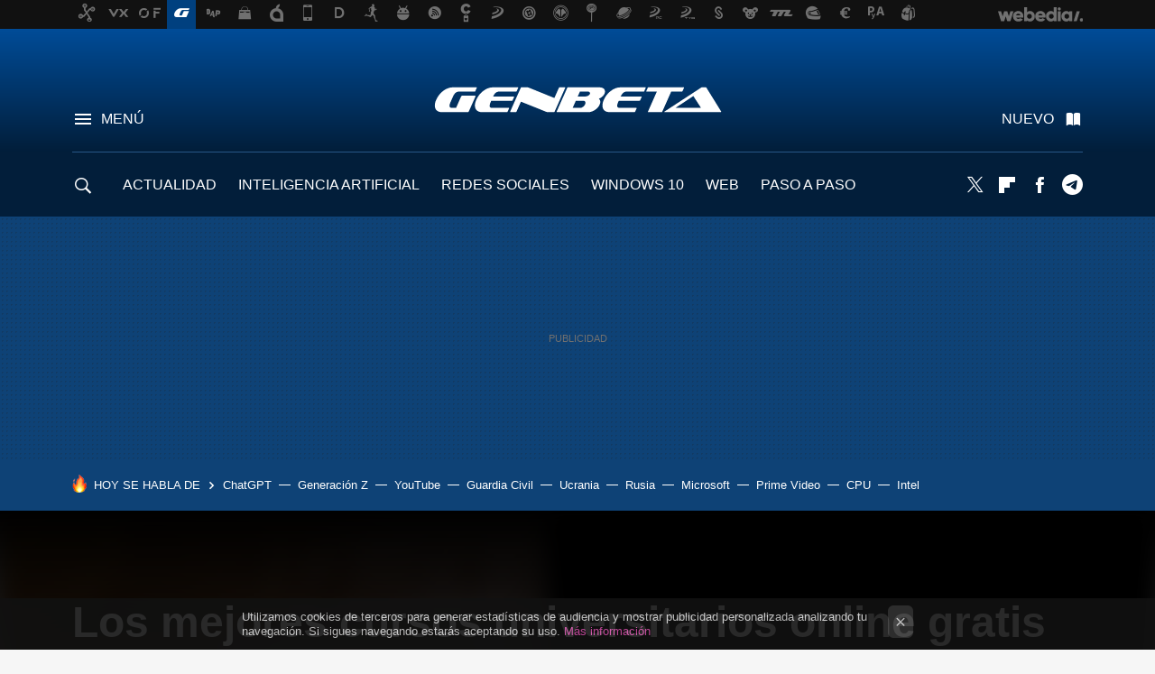

--- FILE ---
content_type: text/html; charset=UTF-8
request_url: https://www.genbeta.com/a-fondo/los-mejores-cursos-universitarios-online-de-febrero?utm_source=recommended&utm_medium=feed&utm_campaign=13_Apr_2018
body_size: 34029
content:
<!DOCTYPE html>
<html lang="es">
<head>
  <script>
 var country = 'US';
 var isSpainOrLatamUser = true;
 var WSLUser = null;
 var WSLUserIsXtraSubscribed = false;
 (function() {
  try {
   var cookieName = "weblogssl_user";
   var cookies = document.cookie.split(";");
   for (var i = 0; i < cookies.length; i++) {
    var fragments = /^\s*([^=]+)=(.+?)\s*$/.exec(cookies[i]);
    if (fragments[1] === cookieName) {
     var cookie = decodeURIComponent(decodeURIComponent(fragments[2]));
     WSLUser = JSON.parse(cookie).user;
     WSLUserIsXtraSubscribed = 'object' === typeof WSLUser && 1 === WSLUser.xtraSubscribed;
     break;
    }
   }
  } catch (e) {}
 })();
</script>
  <title>Los mejores cursos universitarios gratis y online de febrero</title>
<script>
 window.WSL2 = window.WSL2 || {};
 WSL2.config = WSL2.config || {};
 WSL2.config.title = "Los mejores cursos universitarios gratis y online de febrero";
</script>
 <meta charset="UTF-8">
<meta name="viewport" content="width=device-width, initial-scale=1.0">
 <meta name="description" content="Dejamos atrás el siempre intenso inicio de año, las fiestas navideñas y llegamos a febrero, el segundo mes del año, una buena época para matricularse en un...">
 <script>WSL2.config.metaDescription = "Dejamos atrás el siempre intenso inicio de año, las fiestas navideñas y llegamos a febrero, el segundo mes del año, una buena época para matricularse en un..."</script>
  <meta name="news_keywords" content="cursos, Cursos online gratuitos, A fondo">
   <meta name="robots" content="max-image-preview:large">
<meta property="fb:admins" content="100000716994885">
<meta property="fb:pages" content="54999640934">
<meta property="fb:app_id" content="360028941603">
<meta name="application-name" content="Genbeta">
<meta name="msapplication-tooltip" content="Software y web. Genbeta">
<meta name="msapplication-starturl" content="https://www.genbeta.com">
<meta name="mobile-web-app-capable" content="yes">
                 <meta property="og:image" content="https://i.blogs.es/b7471d/note-3047435_1280/840_560.jpg">
       <meta property="og:image:width" content="840">
   <meta property="og:image:height" content="560">
    <meta property="og:title" content="Los mejores cursos universitarios online gratis de febrero">
  <meta property="og:description" content="Dejamos atrás el siempre intenso inicio de año, las fiestas navideñas y llegamos a febrero, el segundo mes del año, una buena época para matricularse en un...">
  <meta property="og:url" content="https://www.genbeta.com/a-fondo/los-mejores-cursos-universitarios-online-de-febrero">
  <meta property="og:type" content="article">
  <meta property="og:updated_time" content="2018-02-18T21:33:36Z">
    <meta name="DC.Creator" content="Toni Castillo">
  <meta name="DC.Date" content="2018-02-16">
  <meta name="DC.date.issued" content="2018-02-18T21:33:36Z">
  <meta name="DC.Source" content="Genbeta">
  <meta property="article:modified_time" content="2018-02-18T21:33:36Z">
  <meta property="article:published_time" content="2018-02-18T21:33:36Z">
  <meta property="article:section" content="a-fondo">
         <meta property="article:tag" content="cursos">
            <meta property="article:tag" content="Cursos online gratuitos">
             <meta name="twitter:card" content="summary_large_image"><meta name="twitter:image" content="https://i.blogs.es/b7471d/note-3047435_1280/1366_521.jpg"><meta name="twitter:site" content="@genbeta"><meta name="twitter:title" content="Los mejores cursos universitarios online gratis de febrero"><meta name="twitter:description" content="Dejamos atrás el siempre intenso inicio de año, las fiestas navideñas y llegamos a febrero, el segundo mes del año, una buena época para matricularse en un..."><meta name="twitter:creator" content="@ToniCastillo_">         <script>
  window.dataLayer = [{"site":"GEB","siteSection":"postpage","vertical":"Technology","amp":"no","postId":211395,"postUrl":"https:\/\/www.genbeta.com\/a-fondo\/los-mejores-cursos-universitarios-online-de-febrero","publishedDate":"2018-02-16","modifiedDate":"2018-02-18T21:33","categories":["a-fondo"],"tags":["cursos","cursos-online-gratuitos"],"videoContent":false,"partner":false,"blockLength":4,"author":"toni castillo","postType":"normal","linksToEcommerce":["www.coursera.org 5"],"ecomPostExpiration":"everlasting","mainCategory":"a-fondo","postExpiration":"evergreen_analytics","wordCount":1023}];
 window.dataLayer[0].visitor_country = country;
 </script>
<script async src="https://www.googletagmanager.com/gtag/js?id=G-L3X96ZX03D"></script>
<script>
 window.dataLayer = window.dataLayer || [];
 window.WSL2 = window.WSL2 || {};
 window.WSL2.pageViewParams = {"site":"GEB","site_section":"postpage","vertical":"Technology","amp":"no","visitor_country":"US","content_id":211395,"post_url":"https:\/\/www.genbeta.com\/a-fondo\/los-mejores-cursos-universitarios-online-de-febrero","content_publication_date":"2018-02-16","modified_date":"2018-02-18T21:33","page_category":"a-fondo","content_tags":"cursos,cursos-online-gratuitos","has_video_content":false,"global_branded":false,"block_length":4,"content_author_id":"toni castillo","post_type":"normal","links_to_ecommerce":"www.coursera.org 5","ecompost_expiration":"everlasting","mainCategory":"a-fondo","post_expiration":"evergreen_analytics","word_count":1023};
 function gtag(){dataLayer.push(arguments);}
 gtag('js', new Date());
 gtag('config', 'G-L3X96ZX03D', { send_page_view: false });
  gtag('event', 'page_view', {"site":"GEB","site_section":"postpage","vertical":"Technology","amp":"no","visitor_country":"US","content_id":211395,"post_url":"https:\/\/www.genbeta.com\/a-fondo\/los-mejores-cursos-universitarios-online-de-febrero","content_publication_date":"2018-02-16","modified_date":"2018-02-18T21:33","page_category":"a-fondo","content_tags":"cursos,cursos-online-gratuitos","has_video_content":false,"global_branded":false,"block_length":4,"content_author_id":"toni castillo","post_type":"normal","links_to_ecommerce":"www.coursera.org 5","ecompost_expiration":"everlasting","mainCategory":"a-fondo","post_expiration":"evergreen_analytics","word_count":1023});
</script>
 <script>
 window.WSL2 = window.WSL2 || {};
 WSL2.config = WSL2.config || {};
 WSL2.config.enableDidomiOverlay = 0;
</script>

                       




  
  




<script type="application/ld+json">
 {"@context":"https:\/\/schema.org","@type":"Article","mainEntityOfPage":"https:\/\/www.genbeta.com\/a-fondo\/los-mejores-cursos-universitarios-online-de-febrero","name":"Los mejores cursos universitarios online gratis de febrero","headline":"Los mejores cursos universitarios online gratis de febrero","articlebody":"Dejamos atrás el siempre intenso inicio de año, las fiestas navideñas y llegamos a febrero, el segundo mes del año, una buena época para matricularse en un curso y comenzar a aprender algo nuevo. &quot;El saber no ocupa lugar&quot;, ya lo dice el sabio refranero español, e instruirse en cursos online gratuitos, de los que habitualmente os traemos en Genbeta, tampoco. En esta ocasión los cursos que os traemos son los más interesantes que hemos encontrado para este mes, bien porque han empezado estos días o bien porque son bastante recientes y no los habíamos abordado anteriormente. Encontrarás algunos gratuitos y otros que podrás realizar como oyente sin coste, a no ser que quieras un título expedido por la institución académica. Todos ellos versan sobre disciplinas como la ciencia de datos, las ciencias de la computación, las matemáticas, los negocios o el diseño y la creatividad. La mayoría están en español y unos pocos en inglés. Un vistazo a… Las matemáticas no se me dan mal, quiero aprender a programar CAPTCHA 2x04 Cursos online para febrero Introducción a las ondas gravitacionales: Un curso de la Universidad Nacional de Córdoba en el que se aprenderá cómo se producen, cómo se detectan las ondas gravitacionales y por qué es posible hacerlo. Una gran oportunidad para adentrarse en uno de los descubrimientos científicos recientes más importantes. Cloud Computing: Este curso presenta varios aspectos relacionados con la computación en la nube, tocando especialmente sus fundamentos, los problemas que pueden derivarse de su gestión, los desafíos de seguridad que pone sobre la mesa, así como las tendencias futuras de investigación en torno a estas plataformas. Robótica: Si te interesa la robótica este curso te muestra conocimientos básicos sobre mecánica, electricidad, electrónica y programación para poder construir un robot que controlar desde un teléfono móvil. Estadística aplicada a los negocios: Dado que la toma de decisiones está en la esencia de los negocios, qué mejor que tomarlas aplicando los datos, justo lo que te enseña este curso. &quot;Si bien hay muchas otras dimensiones que entran en juego, el primer paso es formular bien el problema, estructurarlo y procesar la información&quot;, explican. Aspectos legales del emprendimiento: Montar una empresa no solamente es tener una idea y comenzar a materializarla, por eso este curso te propone descubrir los aspectos más específicos de la legislación aplicada a los nuevos empresarios. Se abordan también asuntos relacionados como la propiedad intelectual y la protección de datos. Gestión de proyectos Software con Git y GitHub: Capacitación en el uso de las herramientas Git y GitHub proporciona este curso, facilitando el control y la gestión de proyectos de software donde el desarrollo se realiza en un equipo de personas distribuidas. Está pensado &quot;tanto para principiantes que empiezan, como para personas con experiencia en programación&quot;. IT Security: Defense against the digital dark arts: Una amplia aproximación a conceptos de seguridad informática, herramientas y mejoras de infraestructuras. &quot;Te proporcionaremos algunos antecedentes de los algoritmos de encriptación y cómo se usan para salvaguardar los datos&quot;, explican sus responsables. Además, abordan los tipos de amenazas y ofrece recomendaciones sobre cómo integrar una cultura de seguridad en una empresa o equipo. Desarrollo en HTML5, CSS y Javascript: Este curso asegura al alumno una capacitación para un primer nivel de desarrollo de aplicaciones para terminales fijos y móviles a través de los lenguajes de programación HTML5, CSS3 y JavaScript5. &quot;Los participantes aprenderán a diseñar apps adaptadas a PC, teléfono móvil o tableta, a programar nuevas aplicaciones en JavaScript, a ejecutarlas y depurarlas en el navegador Web o a empaquetarlas para las tiendas de aplicaciones de Android, iOS (Apple) o FirefoxOS&quot;; promete. Excel: gestión de datos: Si quieres perfeccionar tu uso de Microsoft Excel este curso es para ti. &quot;Te permitirá trabajar con datos para su tratamiento y extraer conclusiones mediante el agrupamiento de datos, el uso de tablas y gráficos dinámicos, las principales funciones de Excel, la realización de análisis de hipótesis y la vinculación de datos de otras hojas de cálculo&quot;, dice su descripción. Transferencia tecnológica: De la investigación al mercado: Este es un curso pensado para aumentar y afianzar las capacidades de gestión de la transferencia tecnológica de académicos e investigadores. &quot;Pretende ser un apoyo para todos aquellos que quieran que sus resultados de investigación se conviertan en productos o servicios que impacten en la calidad de vida de las personas&quot;, explican desde la Pontificia Universidad Católica de Chile. Vigilancia tecnológica: herramientas y estrategias para innovar: Un curso para saber aprovechar el valor informativo de la propiedad industrial e intelectual para innovar que sirve, especialmente, para &quot;aprende a desarrollar un proceso de planificación ágil y rápido a través de CANVAS&quot;. Diseño de Videojuegos: Una introducción : &quot;El diseño de videojuegos es el arte de aplicar conceptos de diseño para crear la interacción entre jugadores&quot;, dicen los creadores de este curso de la Universidad de los Andes. Un curso que te sumerge en el diseño de videojuegos enseñándote las bases de este arte, así como su aplicación al diseño de juegos de acción y de plataformas en 2D. Fundamentos TIC para profesionales de negocios: Aplicaciones empresariales: Desarrollado por la Universitat Politècnica de València, este curso muestra los conceptos básicos sobre las herramientas TIC que más se usan en las empresas, los paquetes ofimáticos, el correo electrónico, los sistemas de conferencia y los de gestión. Forma parte de una serie de cursos de introducción al uso de sistemas de información en las empresas. Clasificación de imágenes: ¿cómo reconocer el contenido de una imagen?: Si te interesa la visión por computadora, este curso de la Universitat Autònoma de Barcelona te va a venir fenomenal. &quot;Aprenderás cómo utilizar varios descriptores locales de la imagen así como los métodos de clasificación más habituales&quot;, explican. Va dirigido tanto a estudiantes universitarios como a otros estudiantes con conocimientos de programación. Técnicas de Creatividad: La creatividad es importantísima en toda clase de situaciones, en escenarios que tengan que ver con nuestra actividad profesional o en el día a día, en cuestiones personales. Este curso de la Universidad de Cantabria aborda diferentes técnicas de creatividad que podrán ser usadas por los alumnos para multitud de propósitos. En Genbeta | En Courseroot encuentras más de 50.000 cursos online organizados y calificados para tu aprendizaje","datePublished":"2018-02-18T21:33:36Z","dateModified":"2018-02-18T21:33:36Z","description":"Dejamos atrás el siempre intenso inicio de año, las fiestas navideñas y llegamos a febrero, el segundo mes del año, una buena época para matricularse en un...","publisher":{"@type":"Organization","name":"Genbeta","url":"https:\/\/www.genbeta.com","sameAs":["https:\/\/x.com\/genbeta","https:\/\/www.facebook.com\/pages\/Genbeta\/54999640934","https:\/\/www.youtube.com\/user\/XatakaTv","https:\/\/www.linkedin.com\/company\/genbeta\/"],"logo":{"@type":"ImageObject","url":"https:\/\/img.weblogssl.com\/css\/genbeta\/p\/amp\/images\/logo.png?v=1765953424","width":600,"height":60},"Parentorganization":"Webedia"},"image":{"@type":"ImageObject","url":"https:\/\/i.blogs.es\/b7471d\/note-3047435_1280\/1200_630.jpg","width":1200,"height":630},"author":[{"@type":"Person","name":"Toni Castillo","url":"https:\/\/www.genbeta.com\/autor\/toni-castillo","sameAs":["https:\/\/twitter.com\/ToniCastillo_"]}],"url":"https:\/\/www.genbeta.com\/a-fondo\/los-mejores-cursos-universitarios-online-de-febrero","thumbnailUrl":"https:\/\/i.blogs.es\/b7471d\/note-3047435_1280\/1200_630.jpg","articleSection":"A fondo","creator":"Toni Castillo","keywords":"cursos, Cursos online gratuitos, A fondo"}
</script>
   <link rel="preconnect" href="https://i.blogs.es">
<link rel="shortcut icon" href="https://img.weblogssl.com/css/genbeta/p/common/favicon.ico" type="image/ico">
<link rel="apple-touch-icon" href="https://img.weblogssl.com/css/genbeta/p/common/apple-touch-icon.png">
<link rel="apple-touch-icon-precomposed" sizes="144x144" href="https://img.weblogssl.com/css/genbeta/p/common/apple-touch-icon-144-precomposed.png">
<link rel="apple-touch-icon-precomposed" sizes="114x114" href="https://img.weblogssl.com/css/genbeta/p/common/apple-touch-icon-114-precomposed.png">
<link rel="apple-touch-icon-precomposed" sizes="72x72" href="https://img.weblogssl.com/css/genbeta/p/common/apple-touch-icon-72-precomposed.png">
<link rel="apple-touch-icon-precomposed" href="https://img.weblogssl.com/css/genbeta/p/common/apple-touch-icon-57-precomposed.png">
 <link rel="preconnect" href="https://static.criteo.net/" crossorigin>
 <link rel="dns-prefetch" href="https://static.criteo.net/">
 <link rel="preconnect" href="https://ib.adnxs.com/" crossorigin>
 <link rel="dns-prefetch" href="https://ib.adnxs.com/">
 <link rel="preconnect" href="https://bidder.criteo.com/" crossorigin>
 <link rel="dns-prefetch" href="https://bidder.criteo.com/">
       <link rel="preload" as="image" fetchpriority="high" type="image/webp" href="https://i.blogs.es/b7471d/note-3047435_1280/1366_2000.webp" media="(max-width: 500px)">
  <link rel="preload" as="style" href="https://img.weblogssl.com/css/genbeta/p/default-d/main.css?v=1765953424">
   <link rel="alternate" type="application/rss+xml" title="Genbeta - todas las noticias" href="/index.xml">
   <link rel="image_src" href="https://i.blogs.es/b7471d/note-3047435_1280/75_75.jpg">
      <link rel="canonical" href="https://www.genbeta.com/a-fondo/los-mejores-cursos-universitarios-online-de-febrero">
   
 <script async src="https://launcher.spot.im/spot/sp_22aakbKJ" ></script>
   <link rel="amphtml" href="https://www.genbeta.com/a-fondo/los-mejores-cursos-universitarios-online-de-febrero/amp" >
  <link rel="stylesheet" type="text/css" href="https://img.weblogssl.com/css/genbeta/p/default-d/main.css?v=1765953424">
 
     </head>
<body class="js-desktop m-cms prod js-body">
             <script >
     var cs_ucfr = "0";
   var _comscore = _comscore || [];
   var configs = {c1: "2", c2: "6035191", cs_ucfr: cs_ucfr};
   var keyword = keyword || '';
   if(keyword) {
    configs.options = {url_append: "comscorekw=" + keyword};
   }
   _comscore.push(configs);
   var s = document.createElement("script"), el = document.getElementsByTagName("script")[0];
   s.async = true;
   s.src = "https://sb.scorecardresearch.com/cs/6035191/beacon.js";
   el.parentNode.insertBefore(s, el);
   </script>

<script>
 dataLayer.push({
  contentGroup1: "post",
  contentGroup2: "toni castillo",
  contentGroup3: "a-fondo",
  contentGroup4: "normal",
  contentGroup5: "180216",
 });
</script>
 <script>let viewsOnHost = +sessionStorage.getItem("upv") || 0;
viewsOnHost += 1;
sessionStorage.setItem("upv", viewsOnHost);

let sessionsOnHost = +localStorage.getItem("sessionsOnHost") || 0;
if (viewsOnHost === 1) {
  sessionsOnHost += 1;
}
localStorage.setItem("sessionsOnHost", sessionsOnHost);
</script>
  <div id="publicidad"></div>
  <script>
    function hash(string) {
      const utf8 = new TextEncoder().encode(string);
      return crypto.subtle.digest('SHA-256', utf8).then((hashBuffer) => {
        const hashArray = Array.from(new Uint8Array(hashBuffer));
        return hashArray.map((bytes) => bytes.toString(16).padStart(2, '0')).join('');
      });
    }

    const populateHashedEmail = () => {
      const loggedin = WSL2.User.isUserLoggedIn();
      if (loggedin) {
        const userEmail = WSL2.User.getUserEmail();
        hash(userEmail).then((hashedEmail) => {
          jad.config.publisher.hashedId = { sha256email: hashedEmail };
        });
      }
    }

    WSL2.config.enablePerformanceImprovements = "0";
    window.hasAdblocker = getComputedStyle(document.querySelector('#publicidad')).display === 'none';
                                                                      WSL2.config.dynamicIU = "/1018282/Genbeta/postpage";
        window.jad = window.jad || {};
    jad.cmd = jad.cmd || [];
    let swrap = document.createElement("script");
    if ('1' === WSL2.config.enablePerformanceImprovements) {
      swrap.defer = true;
    }
    else {
      swrap.async = true;
    }

    const jadTargetingData = {"site":"GEB","siteSection":"postpage","vertical":"Technology","amp":"no","visitor_country":"US","postId":211395,"postUrl":"https:\/\/www.genbeta.com\/a-fondo\/los-mejores-cursos-universitarios-online-de-febrero","publishedDate":"2018-02-16","modifiedDate":"2018-02-18T21:33","categories":["a-fondo"],"tags":["cursos","cursos-online-gratuitos"],"videoContent":false,"partner":false,"blockLength":4,"author":"toni castillo","postType":"normal","linksToEcommerce":["www.coursera.org 5"],"ecomPostExpiration":"everlasting","mainCategory":"a-fondo","postExpiration":"evergreen_analytics","wordCount":1023};
          {
      const postCreationDate = 1518800504
      const currentDate = new Date();
      const currentTimestamp = currentDate.getTime();
      const postTimeStamp = new Date(postCreationDate*1000).getTime();
      const sixDaysMilliseconds = 6 * 60 * 24 * 60 * 1000;
      jadTargetingData["recency"] = currentTimestamp - postTimeStamp > sixDaysMilliseconds ? 'old' : 'new';
      const currentHour = (currentDate.getUTCHours() + 2) % 24;
      jadTargetingData["hour"] = String(currentHour).length == 1 ? '0' + currentHour : currentHour;
      }
        jadTargetingData["upv"] = sessionStorage.getItem("upv") || 1;

    swrap.src = "https://cdn.lib.getjad.io/library/1018282/Genbeta";
    swrap.setAttribute("importance", "high");
    let g = document.getElementsByTagName("head")[0];
    const europeanCountriesCode = [
      'AD', 'AL', 'AT', 'AX', 'BA', 'BE', 'BG', 'BY', 'CH', 'CY', 'CZ', 'DE', 'DK',
      'EE', 'ES', 'FI', 'FO', 'FR', 'GB', 'GG', 'GI', 'GR', 'HR', 'HU', 'IE', 'IM',
      'IS', 'IT', 'JE', 'LI', 'LT', 'LU', 'LV', 'MC', 'MD', 'ME', 'MK', 'MT', 'NL',
      'NO', 'PL', 'PT', 'RO', 'RS', 'RU', 'SE', 'SI', 'SJ', 'SK', 'SM', 'UA', 'VA'
    ];
    window.WSL2 = window.WSL2 || {};
    window.WSL2.isEuropeanVisitor = europeanCountriesCode.includes(window.country);
    const enableCmpChanges = "1";
    let cmpObject = {
      includeCmp: window.WSL2.isEuropeanVisitor ? false : true,
      name: window.WSL2.isEuropeanVisitor ? 'didomi' : 'none'
    }
    if (window.WSL2.isEuropeanVisitor && "1" == enableCmpChanges) {
      cmpObject = {
        ...cmpObject,
        "siteId": "7bd10a97-724f-47b3-8e9f-867f0dea61c8",
        "noticeId": "7M7mExkk",
        "paywall": {
          "version": 1,
          "clientId": "AeAcL5krxDiL6T0cdEbtuhszhm0bBH9S0aQeZwvgDyr0roxQA6EJoZBra8LsS0RstogsYj54y_SWXQim",
          "planId": "P-2NA286407W3442000MWG2IDI",
          "tosUrl": "https://weblogs.webedia.es/condiciones-uso.html",
          "touUrl": "https://weblogs.webedia.es/condiciones-uso.html",
          "privacyUrl": "https://weblogs.webedia.es/cookies.html" ,
          "language":  "es"
        }
      }
    }
    g.parentNode.insertBefore(swrap, g);
    jad.cmd.push(function() {
      jad.public.setConfig({
        page: "/1018282/Genbeta/postpage", 
                  pagePositions: [
                         'top',
             'cen1',
             'cen2',
             'footer',
             'oop',
             'cintillo',
             '1',
             'inread1',
             'large-sticky',
   
          ],
          elementsMapping:                                                                                              
                                                                         
 {"top":"div-gpt-top","cen1":"div-gpt-cen","cen2":"div-gpt-cen2","footer":"div-gpt-bot2","oop":"div-gpt-int","cintillo":"div-gpt-int2","1":"div-gpt-lat","inread1":"div-gpt-out","large-sticky":"div-gpt-bot3"}
,
          targetingOnPosition: {
                      "top": {
     'fold': ['atf']
    },
               "cen1": {
     'fold': ['btf']
    },
               "cen2": {
     'fold': ['btf']
    },
               "footer": {
     'fold': ['btf']
    },
               "oop": {
     'fold': ['mtf']
    },
               "cintillo": {
     'fold': ['mtf']
    },
               "1": {
     'fold': ['atf']
    },
               "inread1": {
     'fold': ['mtf']
    },
               "2": {
     'fold': ['mtf']
    },
               "3": {
     'fold': ['mtf']
    },
               "4": {
     'fold': ['mtf']
    },
               "5": {
     'fold': ['mtf']
    },
               "6": {
     'fold': ['mtf']
    },
               "7": {
     'fold': ['mtf']
    },
               "8": {
     'fold': ['mtf']
    },
               "large-sticky": {
     'fold': ['atf']
    },
      
          },
                targeting: jadTargetingData,
        interstitialOnFirstPageEnabled: false,
        cmp: cmpObject,
        wemass: {
          targeting: {
            page: {
              type: jadTargetingData.siteSection ?? "",
              content: {
                categories: jadTargetingData.categories ?? [""],
              },
              article: {
                id: jadTargetingData.postId ?? "",
                title: WSL2.config.title ?? "",
                description: WSL2.config.metaDescription ?? "",
                topics: jadTargetingData.tags ?? [""],
                authors: jadTargetingData.author ? jadTargetingData.author.split(',') : [""],
                modifiedAt: jadTargetingData.modifiedDate ? new Date(jadTargetingData.modifiedDate).toISOString() : "",
                publishedAt: jadTargetingData.publishedDate ? new Date(jadTargetingData.modifiedDate).toISOString() : "",
                premium: false,
                wordCount: jadTargetingData.wordCount ?? null,
                paragraphCount: jadTargetingData.blockLength ?? "",
                section: jadTargetingData.mainCategory ?? "",
                subsection: "",
              },
              user: {
                type: "",
                age: null,
                gender: "",
              },
            },
          },
        },
      });

      jad.public.loadPositions();
      jad.public.displayPositions();
    });
    if (!window.hasAdblocker) {
      window.addEventListener('load', () => {
        populateHashedEmail();
        WSL2.Events.on('loginSuccess', populateHashedEmail);
        WSL2.Events.on('onLogOut', () => {
          jad.config.publisher.hashedId = {};
        });
      });
    }
  </script>
<div class="customize-me">
 <div class="head-content-favs">
  <div class="head-container head-container-with-ad head-container-with-corner m-favicons-compact m-head-masthead">
 <div class="head head-with-ad is-init">
     <div class="head-favicons-container">
 <nav class="head-favicons">
  <div class="head-favicons-index head-webedia-logo">
   <a id="favicons-toggle" href="https://www.webedia.es/" data-target="#head-favicons"><abbr title="Webedia">Webedia</abbr></a>
  </div>
 </nav>
</div>    <div class="masthead-site-lead ">
 <div class="masthead-container">
  <div class="masthead-logo">
   <div class="masthead-logo-brand">
    <a href="/" class="masthead-brand">Genbeta</a>
   </div>
     </div>
       <nav class="masthead-actions">
    <ul class="masthead-actions-list">
     <li class="masthead-actions-list-item"><a href="#sections" class="masthead-actions-menu m-v1 js-toggle" data-searchbox="#search-field-1">Menú</a></li>
     <li class="masthead-actions-list-item"><a href="#headlines" class="masthead-actions-nuevo m-v1 js-toggle">Nuevo</a></li>
    </ul>
   </nav>
      </div>
</div>
     <div class="masthead-site-nav-container js-nano-container" id="showSwipecard">
 <nav class="masthead-site-nav">
     <a class="masthead-nav-search js-toggle" data-searchbox="#search-field-2" href="#search"></a>
    <ul class="masthead-nav-topics">
            <li class="masthead-nav-topics-item">
   <a class="masthead-nav-topics-anchor actualidad" href="https://www.genbeta.com/categoria/actualidad">
    ACTUALIDAD
    <span></span>
   </a>
  </li>
    <li class="masthead-nav-topics-item">
   <a class="masthead-nav-topics-anchor inteligencia-artificial" href="https://genbeta.com/categoria/inteligencia-artificial">
    INTELIGENCIA ARTIFICIAL
    <span></span>
   </a>
  </li>
    <li class="masthead-nav-topics-item">
   <a class="masthead-nav-topics-anchor redes-sociales" href="https://www.genbeta.com/categoria/redes-sociales-y-comunidades">
    REDES SOCIALES
    <span></span>
   </a>
  </li>
    <li class="masthead-nav-topics-item">
   <a class="masthead-nav-topics-anchor windows-10" href="https://www.genbeta.com/tag/windows-10">
    WINDOWS 10
    <span></span>
   </a>
  </li>
    <li class="masthead-nav-topics-item">
   <a class="masthead-nav-topics-anchor web" href="https://www.genbeta.com/categoria/web">
    WEB
    <span></span>
   </a>
  </li>
    <li class="masthead-nav-topics-item">
   <a class="masthead-nav-topics-anchor paso-a-paso" href="https://www.genbeta.com/categoria/paso-a-paso">
    PASO A PASO
    <span></span>
   </a>
  </li>
    <li class="masthead-nav-topics-item">
   <a class="masthead-nav-topics-anchor desarrolladores" href="https://www.genbeta.com/categoria/desarrollo">
    DESARROLLADORES
    <span></span>
   </a>
  </li>
      </ul>
  <ul class="masthead-nav-social">
         <li class="masthead-nav-social-item"><a href="https://twitter.com/genbeta" class="masthead-nav-social-anchor masthead-social-x" rel="nofollow">Twitter</a></li>

 
        <li class="masthead-nav-social-item"><a href="https://flipboard.com/@genbeta" class="masthead-nav-social-anchor masthead-social-flipboard" rel="nofollow">Flipboard</a></li>

 
        <li class="masthead-nav-social-item"><a href="https://www.facebook.com/pages/Genbeta/54999640934" class="masthead-nav-social-anchor masthead-social-facebook" rel="nofollow">Facebook</a></li>

 
        <li class="masthead-nav-social-item"><a href="https://t.me/genbeta" class="masthead-nav-social-anchor masthead-social-telegram" rel="nofollow">Telegram</a></li>

 
 </ul>
        </nav>
</div>
   </div>
</div>

     <div class="ad ad-top">
  <div class="ad-box" id="div-gpt-top">
     </div>
   </div>
  
  <div class="page-container">
         <div class="section-deeplinking-container m-deeplinking-news m-deeplinking-post o-deeplinking-section">
  <div class="section-deeplinking o-deeplinking-section_wrapper">
       <div class="section-deeplinking-wrap">
     <span class="section-deeplinking-header">HOY SE HABLA DE</span>
     <ul id="js-deeplinking-news-nav-links" class="section-deeplinking-list">
             <li class="section-deeplinking-item"><a href="https://www.xataka.com/basics/aplicaciones-chatgpt-que-como-usarlas-para-darles-funciones-a-chatgpt" class="section-deeplinking-anchor">ChatGPT</a></li>
             <li class="section-deeplinking-item"><a href="https://www.3djuegos.com/3djuegos-trivia/noticias/japon-ha-encontrado-generacion-z-solucion-a-su-problema-natalidad-clave-estaba-pagarles-vivienda-universidad-1" class="section-deeplinking-anchor">Generación Z</a></li>
             <li class="section-deeplinking-item"><a href="https://www.3djuegos.com/streamers/noticias/canal-visto-youtube-2025-ha-superado-a-mrbeast-no-existiria-nueva-gallina-huevos-oro-plataforma" class="section-deeplinking-anchor">YouTube</a></li>
             <li class="section-deeplinking-item"><a href="https://www.motorpasion.com/videos-de-coches/se-viraliza-enfado-monumental-guardia-civil-luz-v16-coche-llevaba-no-sino-dos-balizas-encendidas-que-no-se-veian" class="section-deeplinking-anchor">Guardia Civil</a></li>
             <li class="section-deeplinking-item"><a href="https://www.xataka.com/magnet/rusia-ha-recordado-al-planeta-que-guerra-ucrania-bomba-relojeria-para-ello-ha-apretado-boton-nuclear-oreshnik" class="section-deeplinking-anchor">Ucrania</a></li>
             <li class="section-deeplinking-item"><a href="https://www.xataka.com/magnet/eeuu-tenia-algo-que-paralizo-defensa-venezuela-arma-invisible-que-cego-a-sus-soldados-disparar-sola-bala" class="section-deeplinking-anchor">Rusia</a></li>
             <li class="section-deeplinking-item"><a href="https://www.3djuegos.com/pc/noticias/nvidia-le-da-pequeno-golpe-a-microsoft-al-llevar-su-servicio-estrella-a-linux-aplicacion-nativa-hay-otra-buena-noticia" class="section-deeplinking-anchor">Microsoft</a></li>
             <li class="section-deeplinking-item"><a href="https://www.vidaextra.com/rpg/descenso-a-locura-fallout-enfermedad-que-afecta-a-todos-jugadores-ahora-a-protagonista-serie-prime-video" class="section-deeplinking-anchor">Prime Video</a></li>
             <li class="section-deeplinking-item"><a href="https://www.vidaextra.com/ps2/cpu-ps2-era-potente-que-sony-casi-no-podia-repartirla-a-devs-que-se-usase-fines-militares" class="section-deeplinking-anchor">CPU</a></li>
             <li class="section-deeplinking-item"><a href="https://www.xataka.com/seleccion/32-gb-ram-intel-i9-compatible-dlss-4-5-asi-este-portatil-gama-alta-que-baja-precio-amazon" class="section-deeplinking-anchor">Intel</a></li>
           </ul>
     <div id="js-deeplinking-news-nav-btn" class="section-deeplinking-btn" style="display:none"></div>
    </div>
     </div>
 </div>

         <div class="content-container">
    <main>
     <header class="special-post-container">
      <div class="special-post-bg-img">
               <img src="https://i.blogs.es/b7471d/note-3047435_1280/1366_2000.jpg" alt="Los mejores cursos universitarios online gratis de febrero">
             </div>
      <div class="special-post-inner-wrap">
       <div class="special-post-inner">
        <h1 class="post-title-featured"> Los mejores cursos universitarios online gratis de febrero </h1>
                <div class="post-comments-shortcut">
            <a href="#comments" class="post-comments js-smooth-scroll" id="commentCount"></a>
             <a href="#" onclick="window.open('https://www.facebook.com/sharer/sharer.php?u=https://www.genbeta.com/a-fondo/los-mejores-cursos-universitarios-online-de-febrero%3Futm_source%3Dfacebook%26utm_medium%3Dsocial%26utm_campaign%3Dbotoneraweb', '', 'menubar=no,toolbar=no,resizable=yes,scrollbars=yes,height=600,width=600'); return false;" class="btn-facebook js-btn-facebook" data-postname="los-mejores-cursos-universitarios-online-de-febrero">Facebook</a>
 <a href="https://twitter.com/intent/tweet?url=https://www.genbeta.com/p/211395%3Futm_source%3Dtwitter%26utm_medium%3Dsocial%26utm_campaign%3Dbotoneraweb&text=Los%20mejores%20cursos%20universitarios%20online%20gratis%20de%20febrero&via=genbeta" class="btn-x js-btn-twitter" data-postname="los-mejores-cursos-universitarios-online-de-febrero">Twitter</a>
<a href="https://share.flipboard.com/bookmarklet/popout?v=2&title=Los%20mejores%20cursos%20universitarios%20online%20gratis%20de%20febrero&url=https%3A%2F%2Fwww.genbeta.com%2Fa-fondo%2Flos-mejores-cursos-universitarios-online-de-febrero%3Futm_source%3Dflipboard%26utm_medium%3Dsocial%26utm_campaign%3Dbotoneraweb" class="btn-flipboard js-flipboard-share-button js-flipboard-share-event" data-postname="los-mejores-cursos-universitarios-online-de-febrero">Flipboard</a>
<a href="mailto:?subject=Los%20mejores%20cursos%20universitarios%20online%20gratis%20de%20febrero&body=https://www.genbeta.com/a-fondo/los-mejores-cursos-universitarios-online-de-febrero%3Futm_source%3Demailsharing%26utm_medium%3Demail%26utm_content%3DPOST%26utm_campaign%3Dbotoneraweb%26utm_term%3DCLICK%2BON%2BTITLE" class="btn-email js-btn-email" data-postname="los-mejores-cursos-universitarios-online-de-febrero">E-mail</a>
 <span class="js-whatsapp"></span>
 <script>
   document.addEventListener('DOMContentLoaded', () => {
     const userAgent = navigator.userAgent.toLowerCase();
     if (userAgent.indexOf('ipod') < 0) {
       if (userAgent.indexOf('android') >= 0 || userAgent.indexOf('iphone') >= 0) {
         const length = document.getElementsByClassName('js-whatsapp').length;
         for (let i = 0; i < length; i++) {
           document.getElementsByClassName('js-whatsapp')[i].innerHTML = `<a class='btn-whatsapp js-btn-whatsapp' data-postname="los-mejores-cursos-universitarios-online-de-febrero" href="whatsapp://send?text=Los mejores cursos universitarios online gratis de febrero  https://www.genbeta.com/a-fondo/los-mejores-cursos-universitarios-online-de-febrero%3Futm_source%3Dwhatsapp%26utm_medium%3Dsocial%26utm_campaign%3Dbotoneramobile">Whatsapp</a>`;
         }
       }
     }
   }, {once:true});
 </script>
        </div>
       </div>
       <div class="post-asset-main">
        <div class="article-asset-edge article-asset-image js-post-images-container">
                <div class="asset-content">
  <picture>
   <source media="(min-width: 1025px)" srcset="https://i.blogs.es/b7471d/note-3047435_1280/1366_2000.webp">
   <source media="(min-width: 651px)" srcset="https://i.blogs.es/b7471d/note-3047435_1280/1024_2000.webp">
   <source media="(min-width: 451px)" srcset="https://i.blogs.es/b7471d/note-3047435_1280/650_1200.webp">
   <img alt="Los mejores cursos universitarios online gratis de febrero" src="https://i.blogs.es/b7471d/note-3047435_1280/450_1000.webp" decoding="sync" loading="eager" fetchpriority="high" width="1280" height="853">
  </picture>
 </div>
          </div>
       </div>
      </div>
     </header>
     <article class="article article-featured">
       <div class="article-content-wrapper">
        <div class="article-content-inner">
                    <div class="article-metadata-container">
 <div class="article-meta-row">
 <div class="article-time">
   <time
   class="article-date"
   datetime="2018-02-18T21:33:36Z"
   data-format="D MMMM YYYY"
   data-post-modified-time="2018-02-18T21:33:36Z"
   data-post-modified-format="D MMMM YYYY, HH:mm"
   data-post-reindexed-original-time=""
  >
   2018-02-18T21:33:36Z
  </time>
  <span id="is-editor"></span>
</div>
   </div>
</div>
<div class="p-a-cr m-pa-single  js-authors-container">
 <div class="p-a-wrap js-wrap">
     <div class="p-a-avtr">
       <img src="https://www.gravatar.com/avatar/ff329d574153a568ed655b21d630d8ab?s=80&amp;d=mm&amp;r=g" alt="toni-castillo" class="author-avatar">
    </div>
    <div class="p-a-info">
           <div class="au-card-relative js-relative">
      <div class="p-a-chip js-author  p-ab-is-hidden
" data-id="author-228-creator" role="button" tabindex="0">
  <p><span>Toni Castillo</span></p>
  <span class="p-a-ui"></span> </div>
                </div>
          <span class="p-a-job"></span>     </div>
 </div>
 </div>
 <div class="p-a-card-popover">
         <div class="p-a-card js-author-info  p-ab-is-hidden
" id="author-228-creator" >
 <div class="p-a-cwrap">
  <div class="p-a-avtr">
         <img src="https://www.gravatar.com/avatar/ff329d574153a568ed655b21d630d8ab?s=80&amp;d=mm&amp;r=g" alt="toni-castillo" class="a-c-img">
       </div>
  <div class="p-a-pi">
         <span class="ic-close js-close" role="button" tabindex="0"></span>
        <p class="p-a-cn">Toni Castillo</p>
   <small class="p-a-cj"></small>
  </div>
 </div>
 <div class="p-a-c">
       <div class="p-a-sp">
        <a href="https://twitter.com/ToniCastillo_" class="icon-x">twitter</a>       </div>
    <a class="p-a-pl" href="/autor/toni-castillo" >1532 publicaciones de Toni Castillo</a>
 </div>
</div>
          </div>
                  <div class="article-content">
           <div class="blob js-post-images-container">
<p>Dejamos atrás el siempre intenso inicio de año, las fiestas navideñas y llegamos a febrero, el segundo mes del año, <strong>una buena época para matricularse en un curso</strong> y comenzar a aprender algo nuevo. "El saber no ocupa lugar", ya lo dice el sabio refranero español, e instruirse en <a href="https://www.genbeta.com/tag/cursos-online-gratuitos">cursos online gratuitos</a>, de los que habitualmente os traemos en <em>Genbeta</em>, tampoco.</p>
<!-- BREAK 1 --> <div class="ad ad-lat">
  <div class="ad-box" id="div-gpt-lat">
     </div>
   </div>

<p>En esta ocasión los cursos que os traemos son <strong>los más interesantes</strong> que hemos encontrado para este mes, bien porque han empezado estos días o bien porque son bastante recientes y no los habíamos abordado anteriormente. Encontrarás algunos gratuitos y otros que podrás realizar como oyente sin coste, a no ser que quieras un título expedido por la institución académica.</p>
<!-- BREAK 2 --><!--more--><p>Todos ellos versan sobre disciplinas como la ciencia de datos, las ciencias de la computación, las matemáticas, los negocios o el diseño y la creatividad. La mayoría están en español y unos pocos en inglés.</p>
<!-- BREAK 3 -->  <div class="ad ad-out">
  <div class="ad-box" id="div-gpt-out">
     </div>
   </div>

<div class="video-boost-container article-asset-normal">
 <header class="video-boost-header">
  <span class="video-boost-heading">Un vistazo a…</span>
  <a href="https://www.youtube.com/user/XatakaTv?sub_confirmation=1" title="Ver más vídeos de Genbeta" class="video-boost-more-link">
   <span class="video-boost-more-plus"></span>
   <span class="video-boost-more-play"></span>
  </a>
 </header>
 <div class="article-asset-video">
  <div class="asset-content">
   <div class="base-asset-video">
         <div class="js-dailymotion">                <script type="application/json">
                    {"videoId": "x7ziu8u","autoplay": true,"title": "Las matemáticas no se me dan mal, quiero aprender a programar   CAPTCHA 2x04","tag": "Programadores"}
                </script></div>
       </div>
  </div>
 </div>
 <span class="video-boost-title">Las matemáticas no se me dan mal, quiero aprender a programar   CAPTCHA 2x04</span>
</div>
<h2>Cursos <em>online</em> para febrero</h2>
<div class="article-asset-image article-asset-large article-asset-center">
 <div class="asset-content">
                   <img class="centro_sinmarco" height=720 width=1280 loading="lazy" decoding="async" sizes="100vw" fetchpriority="high" srcset="https://i.blogs.es/3f3fd9/network-2402637_1280/450_1000.webp 450w, https://i.blogs.es/3f3fd9/network-2402637_1280/650_1200.webp 681w,https://i.blogs.es/3f3fd9/network-2402637_1280/1024_2000.webp 1024w, https://i.blogs.es/3f3fd9/network-2402637_1280/1366_2000.webp 1366w" src="https://i.blogs.es/3f3fd9/network-2402637_1280/450_1000.webp" alt="Network 2402637 1280" onerror="this.src='https://i.blogs.es/3f3fd9/network-2402637_1280/450_1000.jpg';this.srcset='https://i.blogs.es/3f3fd9/network-2402637_1280/450_1000.jpg 450w, https://i.blogs.es/3f3fd9/network-2402637_1280/650_1200.jpg 681w,https://i.blogs.es/3f3fd9/network-2402637_1280/1024_2000.jpg 1024w, https://i.blogs.es/3f3fd9/network-2402637_1280/1366_2000.jpg 1366w';return false;">
   <noscript><img alt="Network 2402637 1280" class="centro_sinmarco" src="https://i.blogs.es/3f3fd9/network-2402637_1280/450_1000.webp"></noscript>
   
      </div>
</div>
<ul>
<li><p><a rel="noopener, noreferrer" href="https://www.edx.org/course/introduccion-las-ondas-gravitacionales-uncordobax-cs001x">Introducción a las ondas gravitacionales</a>: Un curso de la Universidad Nacional de Córdoba en el que se aprenderá cómo se producen, <strong>cómo se detectan las ondas gravitacionales y por qué es posible hacerlo</strong>. Una gran oportunidad para adentrarse en uno de los descubrimientos científicos recientes más importantes.</p></li>
<li><p><a rel="noopener, noreferrer" href="https://onlinecourses.nptel.ac.in/noc18_cs16/preview">Cloud Computing</a>: Este curso presenta <strong>varios aspectos relacionados con la computación en la nube</strong>, tocando especialmente sus fundamentos, los problemas que pueden derivarse de su gestión, los desafíos de seguridad que pone sobre la mesa, así como las tendencias futuras de investigación en torno a estas plataformas.</p></li>
<li><p><a rel="nofollow, sponsored, noopener, noreferrer" target="_blank" class="js-ecommerce" id="link-ecommerce-1" href="https://www.genbeta.com/redirect?url=https%3A%2F%2Fwww.coursera.org%2Flearn%2Frobotica-inicial&category=a-fondo&ecomPostExpiration=everlasting&postId=211395" data-vars-affiliate-url="https://www.coursera.org/learn/robotica-inicial">Robótica</a>: Si te interesa la robótica este curso te muestra conocimientos básicos sobre mecánica, electricidad, electrónica y programación <strong>para poder construir un robot</strong> que controlar desde un teléfono móvil.</p></li>
<li><p><a rel="nofollow, sponsored, noopener, noreferrer" target="_blank" class="js-ecommerce" id="link-ecommerce-2" href="https://www.genbeta.com/redirect?url=https%3A%2F%2Fwww.coursera.org%2Flearn%2Festadistica-aplicada-negocios&category=a-fondo&ecomPostExpiration=everlasting&postId=211395" data-vars-affiliate-url="https://www.coursera.org/learn/estadistica-aplicada-negocios">Estadística aplicada a los negocios</a>: Dado que la toma de decisiones está en la esencia de los negocios, qué mejor que tomarlas <strong>aplicando los datos</strong>, justo lo que te enseña este curso. "Si bien hay muchas otras dimensiones que entran en juego, el primer paso es formular bien el problema, estructurarlo y procesar la información", explican.</p></li>
<li><p><a rel="noopener, noreferrer" href="https://learn.unimooc.com/student/courses/course?course=legislacion">Aspectos legales del emprendimiento</a>: Montar una empresa no solamente es tener una idea y comenzar a materializarla, por eso este curso te propone descubrir <strong>los aspectos más específicos de la legislación</strong> aplicada a los nuevos empresarios. Se abordan también asuntos relacionados como la propiedad intelectual y la protección de datos.</p></li>
<li><p><a rel="noopener, noreferrer" href="http://mooc.es/curso/miriada-x-gestion-de-proyectos-software-con-git-y-github/">Gestión de proyectos Software con Git y GitHub</a>: Capacitación en el <strong>uso de las herramientas Git y GitHub</strong> proporciona este curso, facilitando el control y la gestión de proyectos de software donde el desarrollo se realiza en un equipo de personas distribuidas. Está pensado "tanto para principiantes que empiezan, como para personas con experiencia en programación".</p></li>
<li><p><a rel="noopener, noreferrer" href="http://mooc.es/curso/it-security-defense-against-the-digital-dark-arts/">IT Security: Defense against the digital dark arts</a>: Una amplia aproximación a conceptos de <strong>seguridad informática</strong>, herramientas y mejoras de infraestructuras. "Te proporcionaremos algunos antecedentes de los algoritmos de encriptación y cómo se usan para salvaguardar los datos", explican sus responsables. Además, abordan los tipos de amenazas y ofrece recomendaciones sobre cómo integrar una cultura de seguridad en una empresa o equipo.</p></li>
<li><p><a rel="noopener, noreferrer" href="https://miriadax.net/web/html5mooc/inicio">Desarrollo en HTML5, CSS y Javascript</a>: Este curso asegura al alumno una capacitación para un primer nivel de desarrollo de aplicaciones para terminales fijos y móviles a través de los lenguajes de programación <strong>HTML5, CSS3 y JavaScript5</strong>. "Los participantes aprenderán a diseñar <em>apps</em> adaptadas a PC, teléfono móvil o tableta, a programar nuevas aplicaciones en JavaScript, a ejecutarlas y depurarlas en el navegador Web o a empaquetarlas para las tiendas de aplicaciones de Android, iOS (Apple) o FirefoxOS"; promete.</p></li>
<li><p><a rel="noopener, noreferrer" href="http://mooc.es/curso/excel-gestion-de-datos/">Excel: gestión de datos</a>: Si quieres <strong>perfeccionar tu uso de Microsoft Excel</strong> este curso es para ti. "Te permitirá trabajar con datos para su tratamiento y extraer conclusiones mediante el agrupamiento de datos, el uso de tablas y gráficos dinámicos, las principales funciones de Excel, la realización de análisis de hipótesis y la vinculación de datos de otras hojas de cálculo", dice su descripción.</p></li>
<li><p><a rel="nofollow, sponsored, noopener, noreferrer" target="_blank" class="js-ecommerce" id="link-ecommerce-3" href="https://www.genbeta.com/redirect?url=https%3A%2F%2Fwww.coursera.org%2Flearn%2Ftransferencia-tecnologica-investigacion&category=a-fondo&ecomPostExpiration=everlasting&postId=211395" data-vars-affiliate-url="https://www.coursera.org/learn/transferencia-tecnologica-investigacion">Transferencia tecnológica: De la investigación al mercado</a>: Este es un curso pensado para <strong>aumentar y afianzar las capacidades de gestión de la transferencia tecnológica</strong> de académicos e investigadores. "Pretende ser un apoyo para todos aquellos que quieran que sus resultados de investigación se conviertan en productos o servicios que impacten en la calidad de vida de las personas", explican desde la Pontificia Universidad Católica de Chile. </p></li>
<li><p><a rel="noopener, noreferrer" href="https://learn.unimooc.com/student/courses/course">Vigilancia tecnológica: herramientas y estrategias para innovar</a>: Un curso para saber <strong>aprovechar el valor informativo</strong> de la propiedad industrial e intelectual para innovar que sirve, especialmente, para "aprende a desarrollar un proceso de planificación ágil y rápido a través de CANVAS".</p></li>
<li><p><a rel="nofollow, sponsored, noopener, noreferrer" target="_blank" class="js-ecommerce" id="link-ecommerce-4" href="https://www.genbeta.com/redirect?url=https%3A%2F%2Fwww.coursera.org%2Flearn%2Fdiseno-videojuegos-intro&category=a-fondo&ecomPostExpiration=everlasting&postId=211395" data-vars-affiliate-url="https://www.coursera.org/learn/diseno-videojuegos-intro">Diseño de Videojuegos: Una introducción
</a>: "El diseño de videojuegos es el arte de aplicar conceptos de diseño para crear la interacción entre jugadores", dicen los creadores de este curso de la Universidad de los Andes. Un curso que te sumerge en el diseño de videojuegos <strong>enseñándote las bases de este arte</strong>, así como su aplicación al diseño de juegos de acción y de plataformas en 2D. </p></li>
<li><p><a rel="noopener, noreferrer" href="https://www.edx.org/course/fundamentos-tic-para-profesionales-de-upvalenciax-sic101-1x">Fundamentos TIC para profesionales de negocios: Aplicaciones empresariales</a>: Desarrollado por la Universitat Politècnica de València, este curso muestra los <strong>conceptos básicos sobre las herramientas TIC</strong> que más se usan en las empresas, los paquetes ofimáticos, el correo electrónico, los sistemas de conferencia y los de gestión. Forma parte de una serie de cursos de introducción al uso de sistemas de información en las empresas.</p></li>
<li><p><a rel="nofollow, sponsored, noopener, noreferrer" target="_blank" class="js-ecommerce" id="link-ecommerce-5" href="https://www.genbeta.com/redirect?url=https%3A%2F%2Fwww.coursera.org%2Flearn%2Fclasificacion-imagenes&category=a-fondo&ecomPostExpiration=everlasting&postId=211395" data-vars-affiliate-url="https://www.coursera.org/learn/clasificacion-imagenes">Clasificación de imágenes: ¿cómo reconocer el contenido de una imagen?</a>: Si te interesa la <strong>visión por computadora</strong>, este curso de la Universitat Autònoma de Barcelona te va a venir fenomenal. "Aprenderás cómo utilizar varios descriptores locales de la imagen así como los métodos de clasificación más habituales", explican. Va dirigido tanto a estudiantes universitarios como a otros estudiantes con conocimientos de programación.</p></li>
<li><p><a rel="noopener, noreferrer" href="https://miriadax.net/web/tecnicas-de-creatividad-6-edicion-/inicio">Técnicas de Creatividad</a>: <strong>La creatividad es importantísima en toda clase de situaciones</strong>, en escenarios que tengan que ver con nuestra actividad profesional o en el día a día, en cuestiones personales. Este curso de la Universidad de Cantabria aborda diferentes técnicas de creatividad que podrán ser usadas por los alumnos para multitud de propósitos.</p></li>
</ul>

<p>En Genbeta | <a href="https://www.genbeta.com/tag/cursos-online-gratuitos">En Courseroot encuentras más de 50.000 cursos online organizados y calificados para tu aprendizaje</a></p>
<script>
 (function() {
  window._JS_MODULES = window._JS_MODULES || {};
  var headElement = document.getElementsByTagName('head')[0];
  if (_JS_MODULES.instagram) {
   var instagramScript = document.createElement('script');
   instagramScript.src = 'https://platform.instagram.com/en_US/embeds.js';
   instagramScript.async = true;
   instagramScript.defer = true;
   headElement.appendChild(instagramScript);
  }
 })();
</script>
 
 </div>
         </div>
        </div>
       </div>
     </article>
     <div class="section-post-closure">
 <div class="section-content">
  <div class="social-share-group">
      <a href="#" onclick="window.open('https://www.facebook.com/sharer/sharer.php?u=https://www.genbeta.com/a-fondo/los-mejores-cursos-universitarios-online-de-febrero%3Futm_source%3Dfacebook%26utm_medium%3Dsocial%26utm_campaign%3Dbotoneraweb', '', 'menubar=no,toolbar=no,resizable=yes,scrollbars=yes,height=600,width=600'); return false;" class="btn-facebook js-btn-facebook" data-postname="los-mejores-cursos-universitarios-online-de-febrero">Facebook</a>
 <a href="https://twitter.com/intent/tweet?url=https://www.genbeta.com/p/211395%3Futm_source%3Dtwitter%26utm_medium%3Dsocial%26utm_campaign%3Dbotoneraweb&text=Los%20mejores%20cursos%20universitarios%20online%20gratis%20de%20febrero&via=genbeta" class="btn-x js-btn-twitter" data-postname="los-mejores-cursos-universitarios-online-de-febrero">Twitter</a>
<a href="https://share.flipboard.com/bookmarklet/popout?v=2&title=Los%20mejores%20cursos%20universitarios%20online%20gratis%20de%20febrero&url=https%3A%2F%2Fwww.genbeta.com%2Fa-fondo%2Flos-mejores-cursos-universitarios-online-de-febrero%3Futm_source%3Dflipboard%26utm_medium%3Dsocial%26utm_campaign%3Dbotoneraweb" class="btn-flipboard js-flipboard-share-button js-flipboard-share-event" data-postname="los-mejores-cursos-universitarios-online-de-febrero">Flipboard</a>
<a href="mailto:?subject=Los%20mejores%20cursos%20universitarios%20online%20gratis%20de%20febrero&body=https://www.genbeta.com/a-fondo/los-mejores-cursos-universitarios-online-de-febrero%3Futm_source%3Demailsharing%26utm_medium%3Demail%26utm_content%3DPOST%26utm_campaign%3Dbotoneraweb%26utm_term%3DCLICK%2BON%2BTITLE" class="btn-email js-btn-email" data-postname="los-mejores-cursos-universitarios-online-de-febrero">E-mail</a>
 <span class="js-whatsapp"></span>
 <script>
   document.addEventListener('DOMContentLoaded', () => {
     const userAgent = navigator.userAgent.toLowerCase();
     if (userAgent.indexOf('ipod') < 0) {
       if (userAgent.indexOf('android') >= 0 || userAgent.indexOf('iphone') >= 0) {
         const length = document.getElementsByClassName('js-whatsapp').length;
         for (let i = 0; i < length; i++) {
           document.getElementsByClassName('js-whatsapp')[i].innerHTML = `<a class='btn-whatsapp js-btn-whatsapp' data-postname="los-mejores-cursos-universitarios-online-de-febrero" href="whatsapp://send?text=Los mejores cursos universitarios online gratis de febrero  https://www.genbeta.com/a-fondo/los-mejores-cursos-universitarios-online-de-febrero%3Futm_source%3Dwhatsapp%26utm_medium%3Dsocial%26utm_campaign%3Dbotoneramobile">Whatsapp</a>`;
         }
       }
     }
   }, {once:true});
 </script>
  </div>
     <div class="post-tags-container">
 <span class="post-link-title">Temas</span>
   <ul class="post-link-list" id="js-post-link-list-container">
       <li class="post-category-name">
           <a href="/categoria/a-fondo">A fondo</a>
         </li>
               <li class="post-link-item"><a href="/tag/cursos">cursos</a></li>
                <li class="post-link-item"><a href="/tag/cursos-online-gratuitos">Cursos online gratuitos</a></li>
         </ul>
  <span class="btn-expand" id="js-btn-post-tags"></span>
</div>
   </div>
</div>
  <div class ="limit-container">
      <div class="ad ad-ow">
  <div data-openweb-ad data-row="1" data-column="1"></div> 
 </div>
    <div class="OUTBRAIN" data-src="https://www.genbeta.com/a-fondo/los-mejores-cursos-universitarios-online-de-febrero" data-widget-id="AR_1"></div> 
 </div>
 <script async="async" src="//widgets.outbrain.com/outbrain.js"></script>
               <script>
 window.WSLModules || (window.WSLModules = {});
 WSLModules.Comments || (WSLModules.Comments = {
  'moduleConf' : "c1"
 });
</script>
<a id="to-comments"></a>
<div id="comments">
 <div class="comment-section">
     <div id="main-container" class="comment-section">
  <div id="common-container">
   <div class="comment-wrapper initial-comments" style="display:none">
    <div class="comments-list">
     <p>Los mejores comentarios:</p>
     <ul id="initial-comments"></ul>
    </div>
   </div>
      <div id="comment-wrapper" class="comment-wrapper comment-wrapper-aside">
         <div data-spotim-module="default" data-post-url="https://www.genbeta.com/a-fondo/los-mejores-cursos-universitarios-online-de-febrero" data-spot-id="sp_22aakbKJ" data-post-id="211395"></div>
       </div>
  </div>
 </div>
<script>
  window.AML || (window.AML = {});
  AML.Comments || (AML.Comments = {});
  AML.Comments.config || (AML.Comments.config = {});
  AML.Comments.config.data = {"comments":[],"meta":{"more_records":"false","start":0,"total":0,"order":"valued","totalCount":0,"commentStatus":"closed"}};
  AML.Comments.config.postId = 211395;
  AML.Comments.config.enableSocialShare = "0";
  AML.Comments.config.status = "open";
  AML.Comments.config.campaignDate = "09_Jan_2026";
</script>

 </div>
</div>
      <div class="ad ad-cen2">
  <div class="ad-box" id="div-gpt-cen2">
     </div>
   </div>
      <div class="ad ad-bot">
  <div class="ad-box" id="div-gpt-bot2">
     </div>
   </div>
            <div class="ad ad-center">
  <div class="ad-box" id="div-gpt-bot3">
     </div>
     <button class="btn-bot-close"></button>
   </div>
                 <div class="section-deeplinking-container m-evergreen-links">
  <div class="section-deeplinking">
       <div class="section-deeplinking-wrap">
     <span class="section-deeplinking-header">Temas de interés</span>
     <ul class="section-deeplinking-list" id="js-evergreen-nav-links">
             <li class="section-deeplinking-item">
        <a href="https://www.genbeta.com/a-fondo/chatgpt-guia-a-fondo-que-como-usarlo-mejor-que-puedes-hacer-este-chat-conversacional-ia" class="section-deeplinking-anchor">
         Chat GPT
        </a>
       </li>
             <li class="section-deeplinking-item">
        <a href="https://www.genbeta.com/paso-a-paso/genera-imagenes-tipo-disney-pixar-gratis-gracias-inteligencia-artificial-dall-e-3-bing-chat" class="section-deeplinking-anchor">
         IA Disney
        </a>
       </li>
             <li class="section-deeplinking-item">
        <a href="https://www.genbeta.com/a-fondo/estas-claves-genericas-windows-10-11-que-como-usarlas-al-instalar" class="section-deeplinking-anchor">
         Clave Windows 10
        </a>
       </li>
             <li class="section-deeplinking-item">
        <a href="https://www.genbeta.com/paso-a-paso/mejores-webs-para-descargar-videos-youtube-hd-gratis" class="section-deeplinking-anchor">
         Descargar vídeo Youtube
        </a>
       </li>
             <li class="section-deeplinking-item">
        <a href="https://www.genbeta.com/a-fondo/esta-calculadora-hacienda-te-dice-cual-debe-ser-irpf-que-te-quiten-tu-nomina-2024-para-aprovechar-ventajas-fiscales" class="section-deeplinking-anchor">
         Calculadora IRPF 2024
        </a>
       </li>
             <li class="section-deeplinking-item">
        <a href="https://www.genbeta.com/a-fondo/esta-lista-iptv-nos-permite-ver-7-500-canales-television-todo-mundo" class="section-deeplinking-anchor">
         Lista IPTV Pública
        </a>
       </li>
             <li class="section-deeplinking-item">
        <a href="https://www.genbeta.com/web/nueve-mejores-editores-imagenes-online-gratis-inteligencia-artificial" class="section-deeplinking-anchor">
         Editar fotos con IA gratis
        </a>
       </li>
             <li class="section-deeplinking-item">
        <a href="https://www.genbeta.com/a-fondo/compre-online-acabe-registrada-privicompras-pagando-15-euros-al-mes-saberlo-le-puse-solucion-recupere-dinero" class="section-deeplinking-anchor">
         Cash Privicompras
        </a>
       </li>
             <li class="section-deeplinking-item">
        <a href="https://www.genbeta.com/a-fondo/no-z-library-no-ha-vuelto-nuevo-dominio-para-descargar-libros-web-fraudulenta" class="section-deeplinking-anchor">
         Z library
        </a>
       </li>
             <li class="section-deeplinking-item">
        <a href="https://www.genbeta.com/a-fondo/he-probado-plan-barato-anuncios-netflix-no-se-recomiendo-a-nadie-esto-todo-que-te-pierdes" class="section-deeplinking-anchor">
         Netflix con anuncios
        </a>
       </li>
             <li class="section-deeplinking-item">
        <a href="https://www.genbeta.com/paso-a-paso/como-borrar-tu-cuenta-instagram-completo-para-siempre" class="section-deeplinking-anchor">
         Eliminar cuenta Instagram
        </a>
       </li>
             <li class="section-deeplinking-item">
        <a href="https://www.genbeta.com/web/las-7-mejores-webs-de-libros-para-leer-libros-gratis" class="section-deeplinking-anchor">
         Libros gratis
        </a>
       </li>
             <li class="section-deeplinking-item">
        <a href="https://www.genbeta.com/a-fondo/addons-kodi-estos-mejores-para-ver-todo-contenido-que-quieras-complicaciones" class="section-deeplinking-anchor">
         Kodi
        </a>
       </li>
           </ul>
     <div class="section-deeplinking-btn" id="js-evergreen-nav-btn"></div>
    </div>
     </div>
 </div>

    </main>
    <script>
  window.WSLModules = window.WSLModules || {};
  WSLModules.Footer = {'moduleConf' : 'c1'};
</script>
 <script>
  function runDailyMotion () {
    const AUTOPLAY_LIMIT = WSL2.config.dailymotionAutoplayLimit;
    let isPostsubtypeUseLimit = true;
    let autoplayLimit = Infinity;
    if (AUTOPLAY_LIMIT) {
      isPostsubtypeUseLimit = 0 > ['landing'].indexOf(WSL2.config.postSubType);
      autoplayLimit = isPostsubtypeUseLimit ? AUTOPLAY_LIMIT : autoplayLimit;
    }

    const isPostPage = Boolean(WSL2.config.postId);
    const isDesktop = document.body.classList.contains('js-desktop');

    const getTargetingKeyValues = (videoContainer) => {
      let scriptTagInVideo = '';
      Array.from(videoContainer.children).forEach((child) => {
        if ('SCRIPT' === child.tagName) {
          scriptTagInVideo = child;
        }
      });

      const autoplayVideos = [];
      const data = JSON.parse(scriptTagInVideo.text);
      let inhouse = 'webedia-prod' === data.tag;
      const videoData = data;
      const isAutoplayable = isPostPage && autoplayVideos.length <= autoplayLimit ? Boolean(data.autoplay) : false;
      let autoplayValue = isAutoplayable ? 'on' : 'off';
      let isAutoplayTargetingTrue = data.autoplay;
      let videoFooter = false;
      if ('videoFooter' === data.type) {
        autoplayValue = 'on';
        isAutoplayTargetingTrue = true;
        videoFooter = true;
      }
      
      if (autoplayValue) {
        autoplayVideos.push(videoContainer);
      }
      videoData.autoplayValue = autoplayValue;

      let positionName = '';
      if (isAutoplayTargetingTrue) {
        positionName = isDesktop ? 'preroll_sticky_autoplay' : 'preroll_notsticky_autoplay';
      } else {
        positionName = isDesktop ? 'preroll_sticky_starttoplay' : 'preroll_notsticky_starttoplay';
      }

      return { positionName, videoData, inhouse, videoFooter };
    };

    const initDailymotionV3 = () => {
      document.querySelectorAll('div.js-dailymotion').forEach((videoContainer, index) => {
        const { positionName, videoData, inhouse, videoFooter } = getTargetingKeyValues(videoContainer); 
        let updatedPlayerId = playerId;
        if ('off' === videoData.autoplayValue) {
          updatedPlayerId = WSL2.config.dailymotionPlayerIdAutoplayOff;
        }
        const divId = `${updatedPlayerId}-${index}`;
        const element = document.createElement('div');
        element.setAttribute('id', divId);
        videoContainer.appendChild(element);

        dailymotion.createPlayer(divId, {
          referrerPolicy: 'no-referrer-when-downgrade',
          player: updatedPlayerId,
          params: {
            mute: true,
          },
        }).then((player) => window.WSL2.handlePlayer(player, videoData, updatedPlayerId));
        if (window.hasAdblocker) {
          dailymotion
            .getPlayer(divId)
            .then((player) => player.loadContent({ video: videoData.videoId }) );
        } else {
                      jad.cmd.push(() => {
              const positionKey = `${positionName}/${divId}`;
              
              jad.public.setTargetingOnPosition(
                positionKey,
                { related: ['yes'] }
              );

              jad.public.getDailymotionAdsParamsForScript(
                [`${positionName}/${divId}`],
                (res) => {
                  initDailymotionPlayer(divId, videoData.videoId, videoFooter, inhouse, res[positionKey]);
                }
              );
            });
                  }
      });
    };

    const playerId =  WSL2.config[`${WSL2.config.device}DailymotionPlayerId`];
    const newScript = document.createElement('script');

    newScript.src = `https://geo.dailymotion.com/libs/player/${playerId}.js`;
    newScript.onload = initDailymotionV3;
    document.body.appendChild(newScript);
  }

  function initDailymotionPlayer(divId, videoId, videoFooter, inhouse, adResponseString = null) {
    dailymotion.getPlayer(divId).then((player) => {
      const baseParams = '%26videofooter%3D' + videoFooter + '%26inhouse%3D' + inhouse + '&vpos';
      let finalParams;

      if (adResponseString) {
        let parts = adResponseString.split("/")[1];
        if (typeof parts === 'string') {
          parts = parts.split('&vpos');
        } else {
          parts = [];
        }
        finalParams = parts.join(baseParams);
      } else {
        finalParams = baseParams;
      }

      finalParams = decodeURIComponent(finalParams);

      const config = { plcmt: "2" };
      if ('1' === WSL2.config.enableDynamicIU) {
        config.dynamiciu = WSL2.config.dynamicIU;
        config.keyvalues = finalParams;
      } else {
        config.customParams = finalParams;
      }
      player.setCustomConfig(config);
      player.loadContent({ video: videoId });
    })
    .then(() => {
      const videoElement = document.getElementById(divId);
      const videoParent = videoElement.parentElement.parentElement;
      videoParent.classList.remove('base-asset-video');
    });
  }

  document.addEventListener("DOMContentLoaded", function() {
    runDailyMotion();
  });
</script>
 <footer class="foot js-foot">
 <div class="wrapper foot-wrapper foot-wrapper-show">
  <div id="newsletter" class="newsletter-box">
     </div>
     <div class="menu-follow foot-menu-follow">
    <span class="item-meta foot-item-meta">Síguenos</span>
    <ul>
 <li>
  <a href="https://twitter.com/genbeta" class="icon-x link-x" rel="nofollow">Twitter</a>
 </li>
 <li>
  <a href="https://www.facebook.com/pages/Genbeta/54999640934" class="icon-facebook link-facebook" rel="nofollow">Facebook</a>
 </li>
   <li>
   <a href="https://www.youtube.com/user/XatakaTv?sub_confirmation=1" class="icon-youtube link-youtube" rel="nofollow">Youtube</a>
  </li>
      <li>
   <a href="https://t.me/genbeta" class="icon-telegram link-telegram" rel="nofollow">Telegram</a>
  </li>
  <li>
  <a class="icon-rss link-rss" href="/index.xml" rel="nofollow">RSS</a>
 </li>
     <li>
   <a href="https://flipboard.com/@genbeta" class="icon-flipboard link-flipboard" rel="nofollow">Flipboard</a>
  </li>
     <li>
   <a href="https://www.linkedin.com/company/genbeta/" class="icon-linkedin link-linkedin" rel="nofollow">LinkedIn</a>
  </li>
  </ul>
   </div>
      <nav class="menu-categories foot-menu-categories">
   <p class="nav-heading">En Genbeta hablamos de...</p>
   <ul>
   <li>
   <a class="list-item foot-list-item" href="/categoria/paso-a-paso">Paso a paso</a>
  </li>
   <li>
   <a class="list-item foot-list-item" href="/categoria/actualidad">Actualidad</a>
  </li>
   <li>
   <a class="list-item foot-list-item" href="/categoria/inteligencia-artificial">Inteligencia artificial</a>
  </li>
   <li>
   <a class="list-item foot-list-item" href="/categoria/herramientas">Herramientas</a>
  </li>
   <li>
   <a class="list-item foot-list-item" href="/categoria/seguridad">Seguridad</a>
  </li>
   <li>
   <a class="list-item foot-list-item" href="/categoria/desarrollo">Genbeta dev</a>
  </li>
    <li>
   <a class="list-item foot-list-item" href="/tag/redes-sociales">Redes sociales</a>
  </li>
   <li>
   <a class="list-item foot-list-item" href="/tag/laboral">Laboral</a>
  </li>
   <li>
   <a class="list-item foot-list-item" href="/tag/timo">timo</a>
  </li>
   <li>
   <a class="list-item foot-list-item" href="/tag/netflix">Netflix</a>
  </li>
   <li>
   <a class="list-item foot-list-item" href="/tag/whatsapp">WhatsApp</a>
  </li>
   <li>
   <a class="list-item foot-list-item" href="/tag/inteligencia-artificial">Inteligencia Artificial</a>
  </li>
 </ul>
     </nav>
  <p class="view-even-more"><a href="/archivos" class="btn">Ver más temas</a></p>      <div class="search-box foot-search">
  <div class="search-form js-search-form">
   <input id="search-field-3" type="text" 
    placeholder="Buscar en Genbeta..." 
    class="search-container-3" 
    data-container="#search-container-3">
   <button class="search-button js-search-button" data-field="#search-field-3">
     Buscar
   </button>
  </div>
 </div>
   <div id="search-container-3" class="js-search-results foot-search-results"></div>
   </div>
</footer>
 <script>
  (function() {
   var form = document.createElement('form');
   form.method = 'POST';
   form.classList.add('js-subscription', 'newsletter-form', 'foot-newsletter-form');
   form.setAttribute('data-url', "https://www.genbeta.com/modules/subscription/form");
   form.innerHTML = '<p class="nav-heading">RECIBE &quot;Xatakaletter&quot;, NUESTRA NEWSLETTER SEMANAL </p>\
    <p><input class="js-email newsletter-input" type="email" placeholder="Tu correo electrónico" required>\
    <button class="btn-primary newsletter-button js-subscribe-btn" type="submit">Suscribir</button></p>\
    <small class="newsletter-legal-disclaimer js-disclaimer">Suscribiéndote aceptas nuestra <a href="https://weblogs.webedia.es/aviso-legal.html">política de privacidad</a></small>\
    <div class="alert-success js-subscribe-success" style="display: none;"></div>\
    <div class="alert-error js-subscribe-error" style="display: none;">Error: el correo electrónico no tiene el formato correcto</div>';
   var newsletterContainer = document.getElementById('newsletter');
   newsletterContainer.insertBefore(form, newsletterContainer.firstChild);
  })();
 </script>
<div class="foot-external js-foot-external ">
 <div class="wrapper foot-wrapper">
  <header class="foot-head">
   <a class="backlink foot-backlink" href="#">Subir</a>
   <p class="webedia-brand foot-webedia-brand">
 <a href="https://www.webedia.es/" class="webedia-logo foot-webedia-logo"><span>Webedia</span></a>
</p>
  </header>
    <div class="menu-external foot-menu-external">
   <div class="spain-blogs">
          <div class="links-category">
             <p class="channel-title"> Tecnología </p>
  <ul>
         <li><a class="list-item foot-list-item"  rel="nofollow"  href="//www.xataka.com?utm_source=genbeta&utm_medium=network&utm_campaign=footer">
           Xataka
         </a></li>
            <li><a class="list-item foot-list-item"  href="//www.xatakamovil.com?utm_source=genbeta&utm_medium=network&utm_campaign=footer">
           Xataka Móvil
         </a></li>
            <li><a class="list-item foot-list-item"  href="//www.xatakandroid.com?utm_source=genbeta&utm_medium=network&utm_campaign=footer">
           Xataka Android
         </a></li>
            <li><a class="list-item foot-list-item"  href="//www.xatakahome.com?utm_source=genbeta&utm_medium=network&utm_campaign=footer">
           Xataka Smart Home
         </a></li>
            <li><a class="list-item foot-list-item"  href="//www.applesfera.com?utm_source=genbeta&utm_medium=network&utm_campaign=footer">
           Applesfera
         </a></li>
            <li><a class="list-item foot-list-item"  href="//www.genbeta.com?utm_source=genbeta&utm_medium=network&utm_campaign=footer">
           Genbeta
         </a></li>
            <li><a class="list-item foot-list-item"  href="//www.mundoxiaomi.com?utm_source=genbeta&utm_medium=network&utm_campaign=footer">
           Mundo Xiaomi
         </a></li>
            <li><a class="list-item foot-list-item"  href="//www.territorioese.com?utm_source=genbeta&utm_medium=network&utm_campaign=footer">
           Territorio S
         </a></li>
      </ul>

   
  </div>
   <div class="links-category">
             <p class="channel-title"> Videojuegos </p>
  <ul>
         <li><a class="list-item foot-list-item"  href="//www.3djuegos.com#utm_source=genbeta&utm_medium=network&utm_campaign=footer">
           3DJuegos
         </a></li>
            <li><a class="list-item foot-list-item"  href="//www.vidaextra.com?utm_source=genbeta&utm_medium=network&utm_campaign=footer">
           Vida Extra
         </a></li>
            <li><a class="list-item foot-list-item"  href="//www.millenium.gg?utm_source=genbeta&utm_medium=network&utm_campaign=footer">
           MGG
         </a></li>
            <li><a class="list-item foot-list-item"  href="//www.3djuegospc.com#utm_source=genbeta&utm_medium=network&utm_campaign=footer">
           3DJuegos PC
         </a></li>
            <li><a class="list-item foot-list-item"  href="//www.3djuegosguias.com#utm_source=genbeta&utm_medium=network&utm_campaign=footer">
           3DJuegos Guías
         </a></li>
      </ul>

   
  </div>
   <div class="links-category">
             <p class="channel-title"> Entretenimiento </p>
  <ul>
         <li><a class="list-item foot-list-item"  href="https://www.sensacine.com#utm_source=genbeta&utm_medium=network&utm_campaign=footer">
           Sensacine
         </a></li>
            <li><a class="list-item foot-list-item"  href="//www.espinof.com?utm_source=genbeta&utm_medium=network&utm_campaign=footer">
           Espinof
         </a></li>
      </ul>

   
  </div>
   <div class="links-category">
             <p class="channel-title"> Gastronomía </p>
  <ul>
         <li><a class="list-item foot-list-item"  href="//www.directoalpaladar.com?utm_source=genbeta&utm_medium=network&utm_campaign=footer">
           Directo al Paladar
         </a></li>
      </ul>

   
  </div>
   <div class="links-category">
             <p class="channel-title"> Motor </p>
  <ul>
         <li><a class="list-item foot-list-item"  href="//www.motorpasion.com?utm_source=genbeta&utm_medium=network&utm_campaign=footer">
           Motorpasión
         </a></li>
            <li><a class="list-item foot-list-item"  href="//www.motorpasionmoto.com?utm_source=genbeta&utm_medium=network&utm_campaign=footer">
           Motorpasión Moto
         </a></li>
      </ul>

   
  </div>
   <div class="links-category">
             <p class="channel-title"> Estilo de vida </p>
  <ul>
         <li><a class="list-item foot-list-item"  rel="nofollow"  href="//www.vitonica.com?utm_source=genbeta&utm_medium=network&utm_campaign=footer">
           Vitónica
         </a></li>
            <li><a class="list-item foot-list-item"  href="//www.trendencias.com?utm_source=genbeta&utm_medium=network&utm_campaign=footer">
           Trendencias
         </a></li>
            <li><a class="list-item foot-list-item"  rel="nofollow"  href="//decoracion.trendencias.com?utm_source=genbeta&utm_medium=network&utm_campaign=footer">
           Decoesfera
         </a></li>
            <li><a class="list-item foot-list-item"  href="//www.compradiccion.com?utm_source=genbeta&utm_medium=network&utm_campaign=footer">
           Compradiccion
         </a></li>
            <li><a class="list-item foot-list-item"  href="//www.poprosa.com?utm_source=genbeta&utm_medium=network&utm_campaign=footer">
           Poprosa
         </a></li>
            <li><a class="list-item foot-list-item"  href="//www.bebesymas.com?utm_source=genbeta&utm_medium=network&utm_campaign=footer">
           Bebés y Más
         </a></li>
            <li><a class="list-item foot-list-item"  href="//www.diariodelviajero.com?utm_source=genbeta&utm_medium=network&utm_campaign=footer">
           Diario del Viajero
         </a></li>
      </ul>

   
  </div>
   <div class="links-category">
             <p class="channel-title"> Economía </p>
  <ul>
         <li><a class="list-item foot-list-item"  href="//www.elblogsalmon.com?utm_source=genbeta&utm_medium=network&utm_campaign=footer">
           El Blog Salmón
         </a></li>
            <li><a class="list-item foot-list-item"  href="//www.pymesyautonomos.com?utm_source=genbeta&utm_medium=network&utm_campaign=footer">
           Pymes y Autónomos
         </a></li>
      </ul>

   
  </div>
 
   </div>
       <div class="latam-blogs">
     <p class="channel-title">
      Ediciones Internacionales
     </p>
           <div class="links-category">
            <ul>
         <li><a class="list-item foot-list-item"  href="//www.xataka.com.mx?utm_source=genbeta&utm_medium=network&utm_campaign=footer">
           Xataka México
         </a></li>
            <li><a class="list-item foot-list-item"  href="//www.xataka.com.co?utm_source=genbeta&utm_medium=network&utm_campaign=footer">
           Xataka Colombia
         </a></li>
            <li><a class="list-item foot-list-item"  href="//www.xataka.com.ar?utm_source=genbeta&utm_medium=network&utm_campaign=footer">
           Xataka Argentina
         </a></li>
            <li><a class="list-item foot-list-item"  href="//www.xataka.com.br?utm_source=genbeta&utm_medium=network&utm_campaign=footer">
           Xataka Brasil
         </a></li>
      </ul>

   
  </div>
   <div class="links-category">
            <ul>
         <li><a class="list-item foot-list-item"  href="//www.3djuegos.lat#utm_source=genbeta&utm_medium=network&utm_campaign=footer">
           3DJuegos LATAM
         </a></li>
      </ul>

   
  </div>
   <div class="links-category">
            <ul>
         <li><a class="list-item foot-list-item"  href="https://www.sensacine.com.mx#utm_source=genbeta&utm_medium=network&utm_campaign=footer">
           Sensacine México
         </a></li>
            <li><a class="list-item foot-list-item"  href="https://www.sensacine.com.co#utm_source=genbeta&utm_medium=network&utm_campaign=footer">
           Sensacine Colombia
         </a></li>
      </ul>

   
  </div>
   <div class="links-category">
            <ul>
         <li><a class="list-item foot-list-item"  href="//www.directoalpaladar.com.mx?utm_source=genbeta&utm_medium=network&utm_campaign=footer">
           Directo al Paladar México
         </a></li>
      </ul>

   
  </div>
   <div class="links-category">
            <ul>
         <li><a class="list-item foot-list-item"  href="//www.motorpasion.com.mx?utm_source=genbeta&utm_medium=network&utm_campaign=footer">
           Motorpasión México
         </a></li>
      </ul>

   
  </div>
 
    </div>
           </div>
 </div>
</div>
 <aside id="head-favicons" class="head-favicons-container m-is-later js-head-favicons m-favicons-compact">
 <div class="head-favicons">
  <div class="head-favicons-index head-webedia-logo">
   <a class="js-group-toggle" href="#" data-target="#head-network"><abbr title="Webedia">Webedia</abbr></a>
  </div>
  <ul class="head-favicons-list">
                                 <li>
      <a class="favicon tec-xataka
       " rel="nofollow" href="//www.xataka.com?utm_source=genbeta&utm_medium=network&utm_campaign=favicons">
       <span>Xataka</span>
      </a>
     </li>
                          <li>
      <a class="favicon tec-vidaextra
       "  href="//www.vidaextra.com?utm_source=genbeta&utm_medium=network&utm_campaign=favicons">
       <span>Vida Extra</span>
      </a>
     </li>
                          <li>
      <a class="favicon oci-espinof
       "  href="//www.espinof.com?utm_source=genbeta&utm_medium=network&utm_campaign=favicons">
       <span>Espinof</span>
      </a>
     </li>
                          <li>
      <a class="favicon tec-genbeta
              favicon-current
       "  href="//www.genbeta.com?utm_source=genbeta&utm_medium=network&utm_campaign=favicons">
       <span>Genbeta</span>
      </a>
     </li>
                          <li>
      <a class="favicon est-directoalpaladar
       "  href="//www.directoalpaladar.com?utm_source=genbeta&utm_medium=network&utm_campaign=favicons">
       <span>Directo al Paladar</span>
      </a>
     </li>
                          <li>
      <a class="favicon est-trendencias
       "  href="//www.trendencias.com?utm_source=genbeta&utm_medium=network&utm_campaign=favicons">
       <span>Trendencias</span>
      </a>
     </li>
                          <li>
      <a class="favicon tec-applesfera
       "  href="//www.applesfera.com?utm_source=genbeta&utm_medium=network&utm_campaign=favicons">
       <span>Applesfera</span>
      </a>
     </li>
                          <li>
      <a class="favicon tec-xatakamovil
       "  href="//www.xatakamovil.com?utm_source=genbeta&utm_medium=network&utm_campaign=favicons">
       <span>Xataka Móvil</span>
      </a>
     </li>
                                     <li>
      <a class="favicon est-decoesfera
       " rel="nofollow" href="//decoracion.trendencias.com?utm_source=genbeta&utm_medium=network&utm_campaign=favicons">
       <span>Decoesfera</span>
      </a>
     </li>
                                     <li>
      <a class="favicon est-vitonica
       " rel="nofollow" href="//www.vitonica.com?utm_source=genbeta&utm_medium=network&utm_campaign=favicons">
       <span>Vitónica</span>
      </a>
     </li>
                          <li>
      <a class="favicon tec-xatakandroid
       "  href="//www.xatakandroid.com?utm_source=genbeta&utm_medium=network&utm_campaign=favicons">
       <span>Xataka Android</span>
      </a>
     </li>
                          <li>
      <a class="favicon tec-xatakahome
       "  href="//www.xatakahome.com?utm_source=genbeta&utm_medium=network&utm_campaign=favicons">
       <span>Xataka Smart Home</span>
      </a>
     </li>
                          <li>
      <a class="favicon tec-compradiccion
       "  href="//www.compradiccion.com?utm_source=genbeta&utm_medium=network&utm_campaign=favicons">
       <span>Compradiccion</span>
      </a>
     </li>
                          <li>
      <a class="favicon tech-3djuegos
       "  href="//www.3djuegos.com#utm_source=genbeta&utm_medium=network&utm_campaign=favicons">
       <span>3DJuegos</span>
      </a>
     </li>
                          <li>
      <a class="favicon oci-sensacine
       "  href="https://www.sensacine.com#utm_source=genbeta&utm_medium=network&utm_campaign=favicons">
       <span>Sensacine</span>
      </a>
     </li>
                          <li>
      <a class="favicon tech-millenium
       "  href="//www.millenium.gg?utm_source=genbeta&utm_medium=network&utm_campaign=favicons">
       <span>MGG</span>
      </a>
     </li>
                          <li>
      <a class="favicon est-poprosa
       "  href="//www.poprosa.com?utm_source=genbeta&utm_medium=network&utm_campaign=favicons">
       <span>Poprosa</span>
      </a>
     </li>
                          <li>
      <a class="favicon tec-mundoxiaomi
       "  href="//www.mundoxiaomi.com?utm_source=genbeta&utm_medium=network&utm_campaign=favicons">
       <span>Mundo Xiaomi</span>
      </a>
     </li>
                          <li>
      <a class="favicon tec-3djuegospc
       "  href="//www.3djuegospc.com#utm_source=genbeta&utm_medium=network&utm_campaign=favicons">
       <span>3DJuegos PC</span>
      </a>
     </li>
                          <li>
      <a class="favicon tec-3djuegosguias
       "  href="//www.3djuegosguias.com#utm_source=genbeta&utm_medium=network&utm_campaign=favicons">
       <span>3DJuegos Guías</span>
      </a>
     </li>
                          <li>
      <a class="favicon tec-territorioese
       "  href="//www.territorioese.com?utm_source=genbeta&utm_medium=network&utm_campaign=favicons">
       <span>Territorio S</span>
      </a>
     </li>
                          <li>
      <a class="favicon est-bebesymas
       "  href="//www.bebesymas.com?utm_source=genbeta&utm_medium=network&utm_campaign=favicons">
       <span>Bebés y Más</span>
      </a>
     </li>
                          <li>
      <a class="favicon mot-motorpasion
       "  href="//www.motorpasion.com?utm_source=genbeta&utm_medium=network&utm_campaign=favicons">
       <span>Motorpasión</span>
      </a>
     </li>
                          <li>
      <a class="favicon mot-motorpasionmoto
       "  href="//www.motorpasionmoto.com?utm_source=genbeta&utm_medium=network&utm_campaign=favicons">
       <span>Motorpasión Moto</span>
      </a>
     </li>
                          <li>
      <a class="favicon eco-elblogsalmon
       "  href="//www.elblogsalmon.com?utm_source=genbeta&utm_medium=network&utm_campaign=favicons">
       <span>El Blog Salmón</span>
      </a>
     </li>
                          <li>
      <a class="favicon eco-pymesyautonomos
       "  href="//www.pymesyautonomos.com?utm_source=genbeta&utm_medium=network&utm_campaign=favicons">
       <span>Pymes y Autónomos</span>
      </a>
     </li>
                          <li>
      <a class="favicon oci-diariodelviajero
       "  href="//www.diariodelviajero.com?utm_source=genbeta&utm_medium=network&utm_campaign=favicons">
       <span>Diario del Viajero</span>
      </a>
     </li>
         </ul>
 </div>
</aside>
<aside class="favicons-expanded-container js-favicons-expand" id="head-network">
 <div class="favicons-expanded">
           <div class="favicons-expanded-inner">
           <ul>
  <li><h4>Tecnología</h4></li>
         <li>
     <a class="favicon tec-xataka"  rel="nofollow"  href="//www.xataka.com?utm_source=genbeta&utm_medium=network&utm_campaign=favicons">
      <span></span>Xataka
     </a>
    </li>
            <li>
     <a class="favicon tec-xatakamovil"  href="//www.xatakamovil.com?utm_source=genbeta&utm_medium=network&utm_campaign=favicons">
      <span></span>Xataka Móvil
     </a>
    </li>
            <li>
     <a class="favicon tec-xatakandroid"  href="//www.xatakandroid.com?utm_source=genbeta&utm_medium=network&utm_campaign=favicons">
      <span></span>Xataka Android
     </a>
    </li>
            <li>
     <a class="favicon tec-xatakahome"  href="//www.xatakahome.com?utm_source=genbeta&utm_medium=network&utm_campaign=favicons">
      <span></span>Xataka Smart Home
     </a>
    </li>
            <li>
     <a class="favicon tec-applesfera"  href="//www.applesfera.com?utm_source=genbeta&utm_medium=network&utm_campaign=favicons">
      <span></span>Applesfera
     </a>
    </li>
            <li>
     <a class="favicon tec-genbeta"  href="//www.genbeta.com?utm_source=genbeta&utm_medium=network&utm_campaign=favicons">
      <span></span>Genbeta
     </a>
    </li>
            <li>
     <a class="favicon tec-mundoxiaomi"  href="//www.mundoxiaomi.com?utm_source=genbeta&utm_medium=network&utm_campaign=favicons">
      <span></span>Mundo Xiaomi
     </a>
    </li>
            <li>
     <a class="favicon tec-territorioese"  href="//www.territorioese.com?utm_source=genbeta&utm_medium=network&utm_campaign=favicons">
      <span></span>Territorio S
     </a>
    </li>
      </ul>

   
  </div>
   <div class="favicons-expanded-inner">
           <ul>
  <li><h4>Videojuegos</h4></li>
         <li>
     <a class="favicon tech-3djuegos"  href="//www.3djuegos.com#utm_source=genbeta&utm_medium=network&utm_campaign=favicons">
      <span></span>3DJuegos
     </a>
    </li>
            <li>
     <a class="favicon tec-vidaextra"  href="//www.vidaextra.com?utm_source=genbeta&utm_medium=network&utm_campaign=favicons">
      <span></span>Vida Extra
     </a>
    </li>
            <li>
     <a class="favicon tech-millenium"  href="//www.millenium.gg?utm_source=genbeta&utm_medium=network&utm_campaign=favicons">
      <span></span>MGG
     </a>
    </li>
            <li>
     <a class="favicon tec-3djuegospc"  href="//www.3djuegospc.com#utm_source=genbeta&utm_medium=network&utm_campaign=favicons">
      <span></span>3DJuegos PC
     </a>
    </li>
            <li>
     <a class="favicon tec-3djuegosguias"  href="//www.3djuegosguias.com#utm_source=genbeta&utm_medium=network&utm_campaign=favicons">
      <span></span>3DJuegos Guías
     </a>
    </li>
      </ul>

   
  </div>
   <div class="favicons-expanded-inner">
           <ul>
  <li><h4>Entretenimiento</h4></li>
         <li>
     <a class="favicon oci-sensacine"  href="https://www.sensacine.com#utm_source=genbeta&utm_medium=network&utm_campaign=favicons">
      <span></span>Sensacine
     </a>
    </li>
            <li>
     <a class="favicon oci-espinof"  href="//www.espinof.com?utm_source=genbeta&utm_medium=network&utm_campaign=favicons">
      <span></span>Espinof
     </a>
    </li>
      </ul>

   
  </div>
   <div class="favicons-expanded-inner">
           <ul>
  <li><h4>Gastronomía</h4></li>
         <li>
     <a class="favicon est-directoalpaladar"  href="//www.directoalpaladar.com?utm_source=genbeta&utm_medium=network&utm_campaign=favicons">
      <span></span>Directo al Paladar
     </a>
    </li>
      </ul>

   
  </div>
   <div class="favicons-expanded-inner">
           <ul>
  <li><h4>Motor</h4></li>
         <li>
     <a class="favicon mot-motorpasion"  href="//www.motorpasion.com?utm_source=genbeta&utm_medium=network&utm_campaign=favicons">
      <span></span>Motorpasión
     </a>
    </li>
            <li>
     <a class="favicon mot-motorpasionmoto"  href="//www.motorpasionmoto.com?utm_source=genbeta&utm_medium=network&utm_campaign=favicons">
      <span></span>Motorpasión Moto
     </a>
    </li>
      </ul>

   
  </div>
   <div class="favicons-expanded-inner">
           <ul>
  <li><h4>Estilo de vida</h4></li>
         <li>
     <a class="favicon est-vitonica"  rel="nofollow"  href="//www.vitonica.com?utm_source=genbeta&utm_medium=network&utm_campaign=favicons">
      <span></span>Vitónica
     </a>
    </li>
            <li>
     <a class="favicon est-trendencias"  href="//www.trendencias.com?utm_source=genbeta&utm_medium=network&utm_campaign=favicons">
      <span></span>Trendencias
     </a>
    </li>
            <li>
     <a class="favicon est-decoesfera"  rel="nofollow"  href="//decoracion.trendencias.com?utm_source=genbeta&utm_medium=network&utm_campaign=favicons">
      <span></span>Decoesfera
     </a>
    </li>
            <li>
     <a class="favicon tec-compradiccion"  href="//www.compradiccion.com?utm_source=genbeta&utm_medium=network&utm_campaign=favicons">
      <span></span>Compradiccion
     </a>
    </li>
            <li>
     <a class="favicon est-poprosa"  href="//www.poprosa.com?utm_source=genbeta&utm_medium=network&utm_campaign=favicons">
      <span></span>Poprosa
     </a>
    </li>
            <li>
     <a class="favicon est-bebesymas"  href="//www.bebesymas.com?utm_source=genbeta&utm_medium=network&utm_campaign=favicons">
      <span></span>Bebés y Más
     </a>
    </li>
            <li>
     <a class="favicon oci-diariodelviajero"  href="//www.diariodelviajero.com?utm_source=genbeta&utm_medium=network&utm_campaign=favicons">
      <span></span>Diario del Viajero
     </a>
    </li>
      </ul>

   
  </div>
   <div class="favicons-expanded-inner">
           <ul>
  <li><h4>Economía</h4></li>
         <li>
     <a class="favicon eco-elblogsalmon"  href="//www.elblogsalmon.com?utm_source=genbeta&utm_medium=network&utm_campaign=favicons">
      <span></span>El Blog Salmón
     </a>
    </li>
            <li>
     <a class="favicon eco-pymesyautonomos"  href="//www.pymesyautonomos.com?utm_source=genbeta&utm_medium=network&utm_campaign=favicons">
      <span></span>Pymes y Autónomos
     </a>
    </li>
      </ul>

   
  </div>
 
 </div>
</aside>

 <div id="fb-root"></div>
   <section id="sections" class="head-menu-container head-menu-sections">
 <a href="#sections" class="head-menu-toggler js-toggle"></a>
 <div class="head-menu">
  <a href="#sections" class="close close-corner js-toggle js-menu-close">Inicio</a>
  <div id="opt-in"></div>
  <div id="sections-login-wrapper" class="sections-login">
   <div id="js-login" class="user-card"></div>
  </div>
       <div id="sections-search" class="hd-menu-srch-cr"></div>
   <script>
    document.getElementById("sections-search").innerHTML = '\
     <div class="head-menu-search">\
      <div class="head-search-form js-search-form">\
       <input id="search-field-1" type="text" placeholder="Buscar en Genbeta..." class="search-container-1" data-container="#search-container-1">\
       <button class="head-search-button js-search-button" data-field="#search-field-1">Buscar</button>\
      </div>\
     </div>\
     <div id="search-container-1" class="js-search-results"></div>';
   </script>
        <nav class="head-menu-categories">
    <ul>
           <li>
       <a class="head-list-item js-track-header-event" href="/categoria/paso-a-paso">Paso a paso</a>
      </li>
           <li>
       <a class="head-list-item js-track-header-event" href="/categoria/actualidad">Actualidad</a>
      </li>
           <li>
       <a class="head-list-item js-track-header-event" href="/categoria/inteligencia-artificial">Inteligencia artificial</a>
      </li>
           <li>
       <a class="head-list-item js-track-header-event" href="/categoria/herramientas">Herramientas</a>
      </li>
           <li>
       <a class="head-list-item js-track-header-event" href="/categoria/seguridad">Seguridad</a>
      </li>
           <li>
       <a class="head-list-item js-track-header-event" href="/categoria/desarrollo">Genbeta dev</a>
      </li>
                <li>
       <a class="head-list-item js-track-header-event" href="/tag/redes-sociales">Redes sociales</a>
      </li>
           <li>
       <a class="head-list-item js-track-header-event" href="/tag/laboral">Laboral</a>
      </li>
           <li>
       <a class="head-list-item js-track-header-event" href="/tag/timo">timo</a>
      </li>
           <li>
       <a class="head-list-item js-track-header-event" href="/tag/netflix">Netflix</a>
      </li>
           <li>
       <a class="head-list-item js-track-header-event" href="/tag/whatsapp">WhatsApp</a>
      </li>
           <li>
       <a class="head-list-item js-track-header-event" href="/tag/inteligencia-artificial">Inteligencia Artificial</a>
      </li>
         </ul>
    <p class="head-more-item">
     <a href="/archivos" class="btn js-track-header-event">Ver más temas</a>
    </p>
  </nav>
  <aside class="head-menu-follow">
   <span class="head-item-meta">Síguenos</span>
    <ul>
 <li>
  <a href="https://twitter.com/genbeta" class="icon-x link-x" rel="nofollow">Twitter</a>
 </li>
 <li>
  <a href="https://www.facebook.com/pages/Genbeta/54999640934" class="icon-facebook link-facebook" rel="nofollow">Facebook</a>
 </li>
   <li>
   <a href="https://www.youtube.com/user/XatakaTv?sub_confirmation=1" class="icon-youtube link-youtube" rel="nofollow">Youtube</a>
  </li>
      <li>
   <a href="https://t.me/genbeta" class="icon-telegram link-telegram" rel="nofollow">Telegram</a>
  </li>
  <li>
  <a class="icon-rss link-rss" href="/index.xml" rel="nofollow">RSS</a>
 </li>
     <li>
   <a href="https://flipboard.com/@genbeta" class="icon-flipboard link-flipboard" rel="nofollow">Flipboard</a>
  </li>
     <li>
   <a href="https://www.linkedin.com/company/genbeta/" class="icon-linkedin link-linkedin" rel="nofollow">LinkedIn</a>
  </li>
   <li id="sections-newsletter">
  <a href="#head-menu-newsletter" class="icon-email link-email js-toggle-subscribe">E-mail</a>
 </li>
</ul>
  </aside>
  <section id="head-menu-newsletter" class="head-menu-newsletter">
   <a href="#head-menu-newsletter" class="close close-corner js-close-corner"></a>
   <form class="newsletter-form head-newsletter-form js-subscription" method="post" data-url="https://www.genbeta.com/modules/subscription/form" data-id="#head-menu-newsletter">
    <h3 class="newsletter-heading">RECIBE &quot;Xatakaletter&quot;, NUESTRA NEWSLETTER SEMANAL </h3>
    <p><input class="newsletter-input js-email" type="email" placeholder='Tu correo electrónico' required>
    <button class="btn-primary newsletter-button js-subscribe-btn" type="submit">Suscribir</button></p>
    <small class="newsletter-legal-disclaimer js-disclaimer">Suscribiéndote aceptas nuestra <a href="https://weblogs.webedia.es/aviso-legal.html">política de privacidad</a></small>
    <div class="alert-success js-subscribe-success" style="display: none;"></div>
    <div class="alert-error js-subscribe-error" style="display: none;">Error: el correo electrónico no tiene el formato correcto</div>
   </form>
  </section>
  <nav class="head-menu-extras">
   <ul class="head-list">
         <li><a class="head-list-item section-tv js-track-header-event" href="https://www.youtube.com/user/XatakaTv?sub_confirmation=1">Xataka
      <span>TV</span>
    </a></li>
        <li><a class="head-list-item section-staff js-track-header-event" href="/quienes-somos">Equipo editorial</a></li>
    <li><a class="head-list-item section-contact js-track-header-event" href="/contacto">Contacta con nosotros</a></li>
    <li id="sections-login">
     <span id="login"></span>
    </li>
   </ul>
  </nav>
         <aside class="head-menu-external">
     <p class="nav-heading">Más sitios que te gustarán</p>
     <ul>
                                          <li>
        <a class="head-list-item js-track-header-event" rel="nofollow" href="https://www.xataka.com?utm_source=genbeta&utm_medium=network&utm_campaign=footer">Xataka</a>
       </li>
                           <li>
        <a class="head-list-item js-track-header-event"  href="https://www.vidaextra.com?utm_source=genbeta&utm_medium=network&utm_campaign=footer">Vidaextra</a>
       </li>
                           <li>
        <a class="head-list-item js-track-header-event"  href="https://www.espinof.com?utm_source=genbeta&utm_medium=network&utm_campaign=footer">Espinof</a>
       </li>
                           <li>
        <a class="head-list-item js-track-header-event"  href="https://www.applesfera.com?utm_source=genbeta&utm_medium=network&utm_campaign=footer">Applesfera</a>
       </li>
                           <li>
        <a class="head-list-item js-track-header-event"  href="https://www.xatakandroid.com?utm_source=genbeta&utm_medium=network&utm_campaign=footer">Xataka Android</a>
       </li>
           </ul>
    </aside>
      <div class="head-menu-channels">
    <h3>Explora en nuestros medios</h3>
    <ul>
           <li>
       <a href="#head-channel-tecnologia" class="head-list-item head-channel-caption explore-weblogs-sl-toggle">
        Tecnología
        <span class="head-item-meta m-desc">Móviles, tablets, aplicaciones, videojuegos, fotografía, domótica...</span>
       </a>
       <ul id="head-channel-tecnologia" class="head-channel-list">
                                                                <li>
           <a class="head-list-item tec-xataka js-track-header-event" rel="nofollow"  href="//www.xataka.com?utm_source=genbeta&utm_medium=network&utm_campaign=footer">Xataka</a>
          </li>
                                                      <li>
           <a class="head-list-item tec-xatakamovil js-track-header-event"   href="//www.xatakamovil.com?utm_source=genbeta&utm_medium=network&utm_campaign=footer">Xataka Móvil</a>
          </li>
                                                      <li>
           <a class="head-list-item tec-xatakandroid js-track-header-event"   href="//www.xatakandroid.com?utm_source=genbeta&utm_medium=network&utm_campaign=footer">Xataka Android</a>
          </li>
                                                      <li>
           <a class="head-list-item tec-xatakahome js-track-header-event"   href="//www.xatakahome.com?utm_source=genbeta&utm_medium=network&utm_campaign=footer">Xataka Smart Home</a>
          </li>
                                                      <li>
           <a class="head-list-item tec-applesfera js-track-header-event"   href="//www.applesfera.com?utm_source=genbeta&utm_medium=network&utm_campaign=footer">Applesfera</a>
          </li>
                                                      <li>
           <a class="head-list-item tec-genbeta js-track-header-event"   href="//www.genbeta.com?utm_source=genbeta&utm_medium=network&utm_campaign=footer">Genbeta</a>
          </li>
                                                      <li>
           <a class="head-list-item tec-mundoxiaomi js-track-header-event"   href="//www.mundoxiaomi.com?utm_source=genbeta&utm_medium=network&utm_campaign=footer">Mundo Xiaomi</a>
          </li>
                                                      <li>
           <a class="head-list-item tec-territorioese js-track-header-event"   href="//www.territorioese.com?utm_source=genbeta&utm_medium=network&utm_campaign=footer">Territorio S</a>
          </li>
                        </ul>
      </li>
           <li>
       <a href="#head-channel-videojuegos" class="head-list-item head-channel-caption explore-weblogs-sl-toggle">
        Videojuegos
        <span class="head-item-meta m-desc">Consolas, juegos, PC, PS4, Switch, Nintendo 3DS y Xbox...</span>
       </a>
       <ul id="head-channel-videojuegos" class="head-channel-list">
                                             <li>
           <a class="head-list-item tech-3djuegos js-track-header-event"   href="//www.3djuegos.com#utm_source=genbeta&utm_medium=network&utm_campaign=footer">3DJuegos</a>
          </li>
                                                      <li>
           <a class="head-list-item tec-vidaextra js-track-header-event"   href="//www.vidaextra.com?utm_source=genbeta&utm_medium=network&utm_campaign=footer">Vida Extra</a>
          </li>
                                                      <li>
           <a class="head-list-item tech-millenium js-track-header-event"   href="//www.millenium.gg?utm_source=genbeta&utm_medium=network&utm_campaign=footer">MGG</a>
          </li>
                                                      <li>
           <a class="head-list-item tec-3djuegospc js-track-header-event"   href="//www.3djuegospc.com#utm_source=genbeta&utm_medium=network&utm_campaign=footer">3DJuegos PC</a>
          </li>
                                                      <li>
           <a class="head-list-item tec-3djuegosguias js-track-header-event"   href="//www.3djuegosguias.com#utm_source=genbeta&utm_medium=network&utm_campaign=footer">3DJuegos Guías</a>
          </li>
                        </ul>
      </li>
           <li>
       <a href="#head-channel-entretenimiento" class="head-list-item head-channel-caption explore-weblogs-sl-toggle">
        Entretenimiento
        <span class="head-item-meta m-desc">Series, cine, estrenos en cartelera, premios, rodajes, nuevas películas, televisión...</span>
       </a>
       <ul id="head-channel-entretenimiento" class="head-channel-list">
                                             <li>
           <a class="head-list-item oci-sensacine js-track-header-event"   href="https://www.sensacine.com#utm_source=genbeta&utm_medium=network&utm_campaign=footer">Sensacine</a>
          </li>
                                                      <li>
           <a class="head-list-item oci-espinof js-track-header-event"   href="//www.espinof.com?utm_source=genbeta&utm_medium=network&utm_campaign=footer">Espinof</a>
          </li>
                        </ul>
      </li>
           <li>
       <a href="#head-channel-gastronomia" class="head-list-item head-channel-caption explore-weblogs-sl-toggle">
        Gastronomía
        <span class="head-item-meta m-desc">Recetas, recetas de cocina fácil, pinchos, tapas, postres...</span>
       </a>
       <ul id="head-channel-gastronomia" class="head-channel-list">
                                             <li>
           <a class="head-list-item est-directoalpaladar js-track-header-event"   href="//www.directoalpaladar.com?utm_source=genbeta&utm_medium=network&utm_campaign=footer">Directo al Paladar</a>
          </li>
                        </ul>
      </li>
           <li>
       <a href="#head-channel-motor" class="head-list-item head-channel-caption explore-weblogs-sl-toggle">
        Motor
        <span class="head-item-meta m-desc">Coches, motos, vehículos eléctricos, híbridos, camper, pruebas, competición, seguridad vial...</span>
       </a>
       <ul id="head-channel-motor" class="head-channel-list">
                                             <li>
           <a class="head-list-item mot-motorpasion js-track-header-event"   href="//www.motorpasion.com?utm_source=genbeta&utm_medium=network&utm_campaign=footer">Motorpasión</a>
          </li>
                                                      <li>
           <a class="head-list-item mot-motorpasionmoto js-track-header-event"   href="//www.motorpasionmoto.com?utm_source=genbeta&utm_medium=network&utm_campaign=footer">Motorpasión Moto</a>
          </li>
                        </ul>
      </li>
           <li>
       <a href="#head-channel-Estilodevida" class="head-list-item head-channel-caption explore-weblogs-sl-toggle">
        Estilo de vida
        <span class="head-item-meta m-desc">Moda, belleza, estilo, salud, fitness, familia, gastronomía, decoración, famosos...</span>
       </a>
       <ul id="head-channel-Estilodevida" class="head-channel-list">
                                                                <li>
           <a class="head-list-item est-vitonica js-track-header-event" rel="nofollow"  href="//www.vitonica.com?utm_source=genbeta&utm_medium=network&utm_campaign=footer">Vitónica</a>
          </li>
                                                      <li>
           <a class="head-list-item est-trendencias js-track-header-event"   href="//www.trendencias.com?utm_source=genbeta&utm_medium=network&utm_campaign=footer">Trendencias</a>
          </li>
                                                                         <li>
           <a class="head-list-item est-decoesfera js-track-header-event" rel="nofollow"  href="//decoracion.trendencias.com?utm_source=genbeta&utm_medium=network&utm_campaign=footer">Decoesfera</a>
          </li>
                                                      <li>
           <a class="head-list-item tec-compradiccion js-track-header-event"   href="//www.compradiccion.com?utm_source=genbeta&utm_medium=network&utm_campaign=footer">Compradiccion</a>
          </li>
                                                      <li>
           <a class="head-list-item est-poprosa js-track-header-event"   href="//www.poprosa.com?utm_source=genbeta&utm_medium=network&utm_campaign=footer">Poprosa</a>
          </li>
                                                      <li>
           <a class="head-list-item est-bebesymas js-track-header-event"   href="//www.bebesymas.com?utm_source=genbeta&utm_medium=network&utm_campaign=footer">Bebés y Más</a>
          </li>
                                                      <li>
           <a class="head-list-item oci-diariodelviajero js-track-header-event"   href="//www.diariodelviajero.com?utm_source=genbeta&utm_medium=network&utm_campaign=footer">Diario del Viajero</a>
          </li>
                        </ul>
      </li>
           <li>
       <a href="#head-channel-economia" class="head-list-item head-channel-caption explore-weblogs-sl-toggle">
        Economía
        <span class="head-item-meta m-desc">Finanzas personales, mercados, empresas, macroeconomía, inversión, ahorro, impuestos, emprendimiento, autónomo...</span>
       </a>
       <ul id="head-channel-economia" class="head-channel-list">
                                             <li>
           <a class="head-list-item eco-elblogsalmon js-track-header-event"   href="//www.elblogsalmon.com?utm_source=genbeta&utm_medium=network&utm_campaign=footer">El Blog Salmón</a>
          </li>
                                                      <li>
           <a class="head-list-item eco-pymesyautonomos js-track-header-event"   href="//www.pymesyautonomos.com?utm_source=genbeta&utm_medium=network&utm_campaign=footer">Pymes y Autónomos</a>
          </li>
                        </ul>
      </li>
           <li>
       <a href="#head-channel-EdicionesInternacionales" class="head-list-item head-channel-caption explore-weblogs-sl-toggle">
        Ediciones Internacionales
        <span class="head-item-meta m-desc">México, USA, Colombia...</span>
       </a>
       <ul id="head-channel-EdicionesInternacionales" class="head-channel-list">
                                             <li>
           <a class="head-list-item tec-xataka js-track-header-event"   href="//www.xataka.com.mx?utm_source=genbeta&utm_medium=network&utm_campaign=footer">Xataka México</a>
          </li>
                                                      <li>
           <a class="head-list-item est-directoalpaladar js-track-header-event"   href="//www.directoalpaladar.com.mx?utm_source=genbeta&utm_medium=network&utm_campaign=footer">Directo al Paladar México</a>
          </li>
                                                      <li>
           <a class="head-list-item oci-sensacine js-track-header-event"   href="https://www.sensacine.com.mx#utm_source=genbeta&utm_medium=network&utm_campaign=footer">Sensacine México</a>
          </li>
                                                      <li>
           <a class="head-list-item tec-3djuegoslat js-track-header-event"   href="//www.3djuegos.lat#utm_source=genbeta&utm_medium=network&utm_campaign=footer">3DJuegos LATAM</a>
          </li>
                                                      <li>
           <a class="head-list-item tec-xataka js-track-header-event"   href="//www.xataka.com.co?utm_source=genbeta&utm_medium=network&utm_campaign=footer">Xataka Colombia</a>
          </li>
                                                      <li>
           <a class="head-list-item tec-xataka js-track-header-event"   href="//www.xataka.com.ar?utm_source=genbeta&utm_medium=network&utm_campaign=footer">Xataka Argentina</a>
          </li>
                                                      <li>
           <a class="head-list-item tec-xataka js-track-header-event"   href="//www.xataka.com.br?utm_source=genbeta&utm_medium=network&utm_campaign=footer">Xataka Brasil</a>
          </li>
                                                      <li>
           <a class="head-list-item oci-sensacine js-track-header-event"   href="https://www.sensacine.com.co#utm_source=genbeta&utm_medium=network&utm_campaign=footer">Sensacine Colombia</a>
          </li>
                                                      <li>
           <a class="head-list-item mot-motorpasion js-track-header-event"   href="//www.motorpasion.com.mx?utm_source=genbeta&utm_medium=network&utm_campaign=footer">Motorpasión México</a>
          </li>
                        </ul>
      </li>
         </ul>
   </div>
    <nav class="head-menu-links">
   <ul class="head-list">
    <li><a class="head-list-item js-track-header-event" href="https://www.weblogssl.com/contenidos">Condiciones de uso</a></li>
    <li><a class="head-list-item js-track-header-event" href="https://www.weblogssl.com/cookies">Condiciones de uso de cookies</a></li>
    <li><a class="head-list-item js-track-header-event" href="mailto:publicidad@webedia-group.com">Publicidad</a></li>
   </ul>
  </nav>
 </div>
</section>
<div id="headlines" class="head-menu-container head-menu-new m-menu-right">
 <a href="#headlines" class="head-menu-toggler js-toggle"></a>
 <div class="head-menu">
  <a href="#headlines" class="close close-corner js-toggle">Inicio</a>
     <p class="nav-heading">Reciente</p>
    <ul id="recent-posts">
    <li>
               <a href="/a-fondo/asi-ha-cambiado-internet-20-anos-transcurridos-lanzamiento-genbeta" class="head-new-item">
  Así ha cambiado Internet en los 20 años transcurridos desde el lanzamiento de Genbeta 
  <span class="head-item-meta">
   <time class="js-header-post" datetime="2025-12-31T10:01:00Z"></time>
  </span>
 </a>
   </li>
 <li>
               <a href="/laboral/jefe-boomer-no-entendia-que-sus-empleados-millennials-no-quisieran-cargos-directivos-ellos-tienen-claras-razones" class="head-new-item">
  Un jefe boomer no entendía que sus empleados millennials no quisieran cargos directivos. Ellos tienen claras las razones 
  <span class="head-item-meta">
   <time class="js-header-post" datetime="2025-12-31T08:01:00Z"></time>
  </span>
 </a>
   </li>
 <li>
               <a href="/inteligencia-artificial/meta-se-ha-puesto-a-cabeza-carrera-agentes-ia-adquiriendo-manus-2-000-millones-dolares" class="head-new-item">
  Meta se ha puesto a la cabeza de la carrera de los agentes de IA adquiriendo Manus por 2.000 millones de dólares 
  <span class="head-item-meta">
   <time class="js-header-post" datetime="2025-12-30T14:08:27Z"></time>
  </span>
 </a>
   </li>
 <li>
               <a href="https://www.trendencias.com/shopping/nuevo-jersey-lana-zara-calentito-color-verde-esmeralda-dara-luz-a-dias-grises-este-invierno?utm_source=genbeta&utm_medium=network&utm_campaign=headlines_reciente" class="head-new-item m-crosspost">
  El nuevo jersey de lana de Zara es calentito, color verde esmeralda y dará luz a los días grises este invierno  
  <span class="head-item-meta">
   de Trendencias <time class="js-header-post" datetime="2025-12-30T15:49:02Z"></time>
  </span>
 </a>
   </li>
 <li>
               <a href="/inteligencia-artificial/sera-trabajo-estresante-promete-sam-altman-esta-oferta-eso-ofrece-medio-millon-dolares-sueldo" class="head-new-item">
  "Será un trabajo estresante", promete Sam Altman en esta oferta. Por eso ofrece más de medio millón de dólares de sueldo 
  <span class="head-item-meta">
   <time class="js-header-post" datetime="2025-12-30T10:59:31Z"></time>
  </span>
 </a>
   </li>
 <li>
               <a href="https://www.xataka.com/medicina-y-salud/prometedor-farmaco-logra-borrar-rastro-alzheimer-ratones-que-esta-vez-hay-motivos-para-optimismo?utm_source=genbeta&utm_medium=network&utm_campaign=headlines_reciente" class="head-new-item m-crosspost">
  El Alzheimer ya no parece irreversible: la ciencia logra que cerebros con daños avanzados se recuperen por primera vez en animales
  <span class="head-item-meta">
   de Xataka <time class="js-header-post" datetime="2025-12-30T14:00:00Z"></time>
  </span>
 </a>
   </li>
 <li>
               <a href="https://www.directoalpaladar.com/consumidores/no-creas-animal-criado-mundo-no-pollos-cerdos-pescado-gambas?utm_source=genbeta&utm_medium=network&utm_campaign=headlines_reciente" class="head-new-item m-crosspost">
  Aunque no lo creas, el animal más criado en el mundo no son los pollos, los cerdos o el pescado: son las gambas 
  <span class="head-item-meta">
   de Directo al Paladar <time class="js-header-post" datetime="2025-12-30T11:58:05Z"></time>
  </span>
 </a>
   </li>
 <li>
               <a href="/laboral/ceo-randstad-afirma-que-teletrabajo-ahora-se-reserva-solo-para-talentos-muy-especiales-explica-quien-tiene-este-perfil" class="head-new-item">
  El CEO de Randstad afirma que el teletrabajo ahora se reserva solo para talentos "muy especiales" y explica quién tiene este perfil 
  <span class="head-item-meta">
   <time class="js-header-post" datetime="2025-12-30T09:01:00Z"></time>
  </span>
 </a>
   </li>
 <li>
               <a href="https://www.espinof.com/series-de-ficcion/malas-noticias-para-the-last-of-us-temporada-3-serie-hbo-pierde-a-uno-sus-protagonistas-tendra-que-buscar-reemplazo?utm_source=genbeta&utm_medium=network&utm_campaign=headlines_reciente" class="head-new-item m-crosspost">
  Malas noticias para 'The Last of Us'. La temporada 3 de la serie de HBO pierde a uno de sus protagonistas y tendrá que buscar un reemplazo  
  <span class="head-item-meta">
   de Espinof <time class="js-header-post" datetime="2025-12-30T11:05:59Z"></time>
  </span>
 </a>
   </li>
 <li>
               <a href="/a-fondo/he-comprado-online-porque-mi-pueblo-cada-vez-hay-tiendas-siento-que-proceso-agota-como-horas-extra-trabajo" class="head-new-item">
  He comprado online porque en mi pueblo cada vez hay menos tiendas.... y siento que el proceso agota: es como horas extra de trabajo 
  <span class="head-item-meta">
   <time class="js-header-post" datetime="2025-12-30T08:01:00Z"></time>
  </span>
 </a>
   </li>
 <li>
               <a href="https://www.motorpasion.com/seguridad/le-cazo-radar-suiza-a-137-km-h-su-ferrari-testarossa-multa-velocidad-cara-historia-guinness-world-records?utm_source=genbeta&utm_medium=network&utm_campaign=headlines_reciente" class="head-new-item m-crosspost">
  Le cazó un radar en Suiza a 137 km/h con su Ferrari Testarossa. Es la multa de velocidad más cara de la historia, según Guinness World Records 
  <span class="head-item-meta">
   de Motorpasión <time class="js-header-post" datetime="2025-12-30T08:50:13Z"></time>
  </span>
 </a>
   </li>
 <li>
               <a href="/seguridad/cibercrimen-no-solo-digital-2025-ha-sumado-muertes-torturas-a-su-historial" class="head-new-item">
  El cibercrimen ya no sólo es digital: 2025 ha sumado muertes y torturas a su historial 
  <span class="head-item-meta">
   <time class="js-header-post" datetime="2025-12-29T18:39:38Z"></time>
  </span>
 </a>
   </li>
 <li>
               <a href="/inteligencia-artificial/ia-ha-desatado-furia-este-creador-lenguaje-go-solo-ha-necesitado-enviarle-e-mail-agradecimiento" class="head-new-item">
  La IA ha desatado la furia de este creador del lenguaje Go. Sólo ha necesitado enviarle un e-mail de agradecimiento 
  <span class="head-item-meta">
   <time class="js-header-post" datetime="2025-12-29T14:58:02Z"></time>
  </span>
 </a>
   </li>
 <li>
               <a href="/actualidad/cadenas-tv-como-telecinco-antena-3-critican-realities-internet-casa-gemelos-campa-a-sus-anchas-youtube" class="head-new-item">
  Cadenas de TV como Telecinco o Antena 3 critican los "realities" de Internet: "La Casa de los Gemelos" campa a sus anchas en YouTube 
  <span class="head-item-meta">
   <time class="js-header-post" datetime="2025-12-29T12:30:32Z"></time>
  </span>
 </a>
   </li>
 <li>
               <a href="https://www.directoalpaladar.com/consumidores/victor-sanchego-maestro-jamonero-compara-echarle-aceite-a-tostada-jamon-como-a-tarta-chocolate-le-echas-azucar-encima?utm_source=genbeta&utm_medium=network&utm_campaign=headlines_reciente" class="head-new-item m-crosspost">
  Víctor Sanchego, maestro jamonero, compara: "Echarle aceite a la tostada de jamón es como si a una tarta de chocolate le echas azúcar por encima" 
  <span class="head-item-meta">
   de Directo al Paladar <time class="js-header-post" datetime="2025-12-29T12:54:19Z"></time>
  </span>
 </a>
   </li>
 <li>
               <a href="/inteligencia-artificial/china-tiene-plan-para-evitar-que-chatbots-ia-manipulen-emociones-incluso-proponen-derivar-conversacion-a-humanos" class="head-new-item">
  El planazo pionero de China para evitar que los chatbots de IA aconsejen mal: recurrir a los humanos cuando hay temas espinosos
  <span class="head-item-meta">
   <time class="js-header-post" datetime="2025-12-29T09:20:23Z"></time>
  </span>
 </a>
   </li>
 <li>
               <a href="https://www.espinof.com/directores-y-guionistas/james-cameron-no-tiene-claro-que-pueda-hacer-dos-siguientes-avatar-tiene-plan-no-nos-perdamos-su-historia-cosa-sale-mal?utm_source=genbeta&utm_medium=network&utm_campaign=headlines_reciente" class="head-new-item m-crosspost">
  James Cameron sabe que quizá no pueda hacer más películas de 'Avatar', pero tiene un plan para contarnos el final de la historia: una rueda de prensa
  <span class="head-item-meta">
   de Espinof <time class="js-header-post" datetime="2025-12-29T11:24:51Z"></time>
  </span>
 </a>
   </li>
 <li>
               <a href="https://www.3djuegos.com/3djuegos-trivia/noticias/familia-rusa-que-vivio-aislada-siberia-durante-40-anos-no-se-entero-segunda-guerra-mundial-historia-digna-shyamalan-1?utm_source=genbeta&utm_medium=network&utm_campaign=headlines_reciente" class="head-new-item m-crosspost">
  La familia rusa que vivió aislada en Siberia durante 40 años y no se enteró de la Segunda Guerra Mundial. Una historia digna de Shyamalan 
  <span class="head-item-meta">
   de 3DJuegos <time class="js-header-post" datetime="2025-12-29T10:00:31Z"></time>
  </span>
 </a>
   </li>
 <li>
               <a href="/laboral/trabajadores-autonomos-espana-superan-a-media-europea-muchos-estan-hartos-gente-joven-pasa-emprender" class="head-new-item">
  La mayoría de autónomos en España tiene más de 45 años y la generación Z en España no parece querer emprender. El SEPE ve aquí un reto
  <span class="head-item-meta">
   <time class="js-header-post" datetime="2025-12-29T08:13:41Z"></time>
  </span>
 </a>
   </li>
 <li>
               <a href="https://www.sensacine.com/television/noticias/noticia-1000182158.html?utm_source=genbeta&utm_medium=network&utm_campaign=headlines_reciente" class="head-new-item m-crosspost">
  Hace ya 20 años que rompió moldes al presentar 'Música sí': a día de hoy, es escritora independiente y coach
  <span class="head-item-meta">
   de Sensacine <time class="js-header-post" datetime="2025-12-29T09:14:45Z"></time>
  </span>
 </a>
   </li>
  </ul>
  <p class="head-more-item"><a href="#" class="btn" id="view-more" data-blog="genbeta">Ver más artículos</a></p>
     <div class="head-menu-video">
    <p class="nav-heading"> Xataka
     <span>TV</span>
    </p>
    <ul id="recent-videos">
          <li>
  <a href="https://www.xataka.com/analisis/xiaomi-smart-band-10-analisis-caracteristicas-precio-especificaciones" class="head-new-item">
   <span class="head-new-video-thumb">
    <img alt="UN&#x20;MES&#x20;PROBANDO&#x20;la&#x20;BAND&#x20;10&#x20;de&#x20;Xiaomi&#x20;&#x7C;&#x20;Lo&#x20;de&#x20;siempre&#x20;me&#x20;sigue&#x20;gustando&#x20;&#x1F973;" src="https://img.youtube.com/vi/n6O1miFVnf4/mqdefault.jpg" width="320" height="180">
   </span>
   <span class="head-new-video-desc">UN MES PROBANDO la BAND 10 de Xiaomi | Lo de siempre me sigue gustando 🥳</span>
  </a>
 </li>
     <li>
  <a href="https://www.xataka.com/analisis/hemos-probado-pixel-9a-durante-mes-compacto-google-tiene-muy-buenos-argumentos-no-todo-brilla-igual" class="head-new-item">
   <span class="head-new-video-thumb">
    <img alt="Todo&#x20;lo&#x20;que&#x20;necesitas&#x20;saber&#x20;del&#x20;Google&#x20;Pixel&#x20;9A&#x20;despu&#x00E9;s&#x20;de&#x20;UN&#x20;MES&#x20;DE&#x20;USO&#x20;REAL&#x20;&#x1F31D;" src="https://img.youtube.com/vi/ja4-No0siu8/mqdefault.jpg" width="320" height="180">
   </span>
   <span class="head-new-video-desc">Todo lo que necesitas saber del Google Pixel 9A después de UN MES DE USO REAL 🌝</span>
  </a>
 </li>
     <li>
  <a href="https://www.xataka.com/seleccion/no-hace-falta-ser-mago-para-abrir-puerta-tu-casa-llaves-este-gadget-superventas-hace-ti" class="head-new-item">
   <span class="head-new-video-thumb">
    <img alt="CERRADURA&#x20;INTELIGENTE&#x20;NUKI&#x20;&#x00BF;Se&#x20;abrir&#x00E1;&#x20;la&#x20;puerta&#x3F;&#x20;&#x7C;&#x20;Domotizar&#x20;o&#x20;morir&#x20;en&#x20;el&#x20;intento&#x3A;&#x20;CAP&#x00CD;TULO&#x20;3" src="https://img.youtube.com/vi/Nogct332QeY/mqdefault.jpg" width="320" height="180">
   </span>
   <span class="head-new-video-desc">CERRADURA INTELIGENTE NUKI ¿Se abrirá la puerta? | Domotizar o morir en el intento: CAPÍTULO 3</span>
  </a>
 </li>
    </ul>
    <p class="head-more-item"><a href="#" class="btn" id="view-more-videos" data-blog="genbeta">Ver más vídeos</a></p>
   </div>
   </div>
</div>
<nav id="search" class="head-menu-container head-menu-searchapp">
</nav>
<script>
 document.getElementById("search").innerHTML = '\
 <a href="#search" class="head-menu-toggler js-toggle"></a>\
 <div class="head-menu">\
  <a href="#search" class="close close-corner js-toggle">Inicio</a>\
  <h2>Buscar</h2>\
  <div class="hd-menu-srch-cr hd-srch-02">\
   <div class="head-menu-search">\
    <div class="head-search-form js-search-form">\
     <input id="search-field-2" type="text" placeholder="Buscar en Genbeta..." class="search-container-2" data-container="#search-container-2">\
     <button class="head-search-button js-search-button" data-field="#search-field-2">Buscar</button>\
    </div>\
   </div>\
   <section id="search-container-2" class="js-search-results"></section>\
  </div>\
 </div>';
</script>
<nav class="nav nav-list nav-register" id="nav-twitter-register"></nav>
<div id="react-login"></div>
<nav class="nav nav-list nav-login" id="nav-login"></nav>
<nav class="nav nav-list nav-register" id="nav-register"></nav>
<nav class="nav nav-list nav-login" id="nav-recover"></nav>
<nav class="nav nav-list nav-login" id="nav-pick"></nav>
<nav class="nav nav-list nav-login" id="nav-recover-twitter"></nav>
<nav class="nav nav-list nav-login" id="nav-recover-facebook"></nav>
<div id="js-edit-user-profile-form"></div>
<div id="js-user-comments"></div>
<div id="js-modal-user-deactivate"></div>

  
    <div id="cookies-overlay" class="cookies-overlay"></div>
   </div>
  </div>
 </div>
</div>
  <div id="div-gpt-int" style="width:1px; height:1px;">
   </div>
  <div id="div-gpt-int2" style="width:1px; height:1px;">
   </div>
 <script>
 (function() {
  var lazyElements    = document.getElementsByClassName('sf-lazy')
  ,   srcsetSupported = false
  ,   threshold;

  if (!/Edge\/\d+/.test(navigator.userAgent)) {
   srcsetSupported = 'srcset' in document.createElement('img');
  }

  function updateAttributes(element) {
   var sfSrcset = element.getAttribute('data-sf-srcset') || element.getAttribute('sf-srcset');
   var sfSrc = element.getAttribute('data-sf-src') || element.getAttribute('sf-src');
   var sizes = element.getAttribute('data-sizes');
   if (sfSrcset) {
    element.setAttribute('srcset', sfSrcset);
   }
   if (sfSrc) {
    element.setAttribute('src', sfSrc);
   }
   if (sizes) {
    element.setAttribute('sizes', sizes);
   }
   element.classList.remove('sf-lazy');
  }

  threshold = (window.innerHeight || document.documentElement.clientHeight) + 100;
  function lazyLoad() {
   var coords, element, i, isVisible;
   if (0 == lazyElements.length) {
    document.removeEventListener('scroll', lazyLoad);
    return false;
   }

   for (i = 0; i < lazyElements.length; i++) {
    element = lazyElements[i];
    coords = element.getBoundingClientRect();
    isVisible = (coords.top >= 0 && coords.left >= 0 && coords.top) <= threshold;
    if (isVisible) {
     updateAttributes(element);
    }
   }
  }

  if (srcsetSupported) {
   document.addEventListener('scroll', lazyLoad);
   lazyLoad();
  }
 })();
</script>
  <script>
 var WSL2 = WSL2 || {};
 WSL2.config = WSL2.config || {};
 WSL2.config.fbapikey = "360028941603";
 WSL2.config.fbApiVersion = "v8.0";
 WSL2.config.siteName = "Genbeta";
 WSL2.config.newsletterSiteName = "Xatakaletter";
 WSL2.config.gtmContainerId = "GTM-WM2TRQ4";
 WSL2.config.gtmContainerIdGlobal = "GTM-TWST58M";
 WSL2.config.imagePath = "https://img.weblogssl.com/css/genbeta/p/common";
 WSL2.config.desktopSiteUrl = "https://www.genbeta.com";
 WSL2.config.cookieDomain = "";
 WSL2.config.enableEditorialRecommendations = "1";
 WSL2.config.s3ImagePath = "https://i.blogs.es";
 WSL2.config.socialTwitter = "genbeta";
 WSL2.config.enableUniformSocialShareGallery = "0";
 WSL2.config.twitterSocial = "genbeta";
 WSL2.config.enableGiphyInComments = 0;
 WSL2.config.enablePinterestSharing = 0;
 WSL2.config.adminUrl = "https://admin.genbeta.com";
 WSL2.config.blogDomain = "genbeta.com";
 WSL2.config.blogMeta = {
  siteName: "genbeta",
  mnemonic: "GEB",
  blogDomain: "genbeta.com"
 };
 WSL2.config.showMxSiteFloatingBox = 0;
 WSL2.config.enableAdblockMonetization = 1;
 WSL2.config.insuradsLink = "";
 WSL2.config.uniformDateTimeFormat = "Y-m-d\TH:i:s\Z";
 WSL2.config.dailymotionAutoplayLimit = 0;
 WSL2.config.enableWebpImage = "1";
 WSL2.config.productSiteUrl = "https://www.xataka.com";
 WSL2.config.homepageVersion = "v4";
 WSL2.config.desktopDailymotionPlayerId = "x8gnd";
 WSL2.config.mobileDailymotionPlayerId = "x8gnc";
 WSL2.config.dailymotionPlayerIdAutoplayOff = "xbl2u";
 WSL2.config.enableOneLinkMessage = 1;
 WSL2.config.disableDatetimeMention = "1";
 WSL2.config.grecaptchaSiteKey = "6LeiX64UAAAAADw_CPFU4cciCrgrVCwbF_R6yFGu";
 WSL2.config.timeZone = "Europe/Madrid";
 WSL2.config.locale = "es";
 WSL2.config.sendInternalPromotionAnalytics = "0";
 WSL2.config.enableVideoPrebid = 1;
 WSL2.config.enableGoogleLogin = 1;
 WSL2.config.enableSocialLogin = 1;
 WSL2.config.removeSocialLogin = 1;
 WSL2.config.enableTaboolaIntegration = "0";
 WSL2.config.taboolaPublisherId = "webediaes-network";
 WSL2.config.enablePerformanceImprovements = "0";
 WSL2.config.enableGoogleCustomSearchEngine = "0";
 WSL2.config.enableInpEventLog = 0;
 WSL2.config.enableGTMdidomi = "";
 WSL2.config.enableOpenweb = 1;
 WSL2.config.openwebSpotId = "sp_22aakbKJ";
 WSL2.config.enablePageViewParams = "1";
 WSL2.config.enableInternalClicks = "1";
 WSL2.config.enableNewSocialShareFB = 1
 WSL2.config.enableCoAuthor = 1
 WSL2.config.enableLimitedTimeDeal = "1"
 WSL2.config.enableDynamicIU = "1";
 WSL2.config.enableCtcImpressions = "1";
 WSL2.config.enableBrandEventsTracking = "1";
 WSL2.config.enableXatakaXtra = "";
 WSL2.config.enableXtraDeactivationMessage = "";
</script>
<script>
 function injectScript(src) {
  var script = document.createElement('script');
  script.src = src;
  script.async = true;
  if ('ES' === window.country) {
    script.type = 'didomi/javascript';
  }
  var firstScriptTag = document.getElementsByTagName('script')[0];
  firstScriptTag.parentNode.insertBefore(script, firstScriptTag);
 }
</script>
<script>
 WSL2.config.postSubType = "special";
 WSL2.config.redirectDesktopRoot = 'false';
 WSL2.config.postId = 211395;
 WSL2.config.postTitle = "Los\u0020mejores\u0020cursos\u0020universitarios\u0020online\u0020gratis\u0020de\u0020febrero";
 WSL2.config.tweetText = "Comentario%20a%20Los%20mejores%20cursos%20universitarios%20online%20gratis%20de%20febrero";
 WSL2.config.twitterName = "";
 WSL2.config.postUrl = "https://www.genbeta.com/a-fondo/los-mejores-cursos-universitarios-online-de-febrero";
 WSL2.config.recommendationEngineVersion = 1;
 WSL2.config.device = "desktop";
 WSL2.config.enableNanomediaHeader = 1;
</script>
 <script src="https://img.weblogssl.com/LPbackend/prod/v3/js/runtime.9e3407d0.js" defer></script><script src="https://img.weblogssl.com/LPbackend/prod/v3/js/241.7175a57a.js" defer></script><script src="https://img.weblogssl.com/LPbackend/prod/v3/js/postpage.6e23cf44.js" defer></script>
 </body>
</html>


--- FILE ---
content_type: application/javascript; charset=utf-8
request_url: https://fundingchoicesmessages.google.com/f/AGSKWxUzISZpVv87vA-gNQGZy5_W1WfkyKf-pA29-sQ9QCVeRQwdmLEUidqMiFgpSwF_mKpH7k3xdoHkZ-bGf-PfmVhoywr2HNXKiJrvv2IE6duDSOoaYR3dOQI97mdpC-FGRAvobY5eKwGmH4gbkPyRHyIgU5THk4IQmIzZWaPJmDz6JglrTUyBIcevgU1H/_/ad2-728-/adframe2..lazyad-/revealads./bckgrnd_ad.
body_size: -1287
content:
window['d19450ac-f105-42d3-b348-3cc958d1c874'] = true;